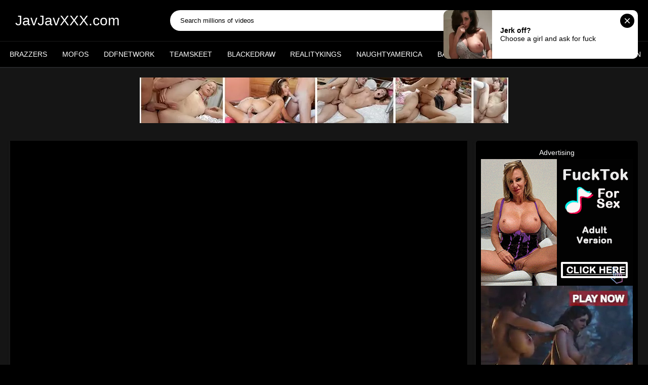

--- FILE ---
content_type: text/html; charset=UTF-8
request_url: https://javjavxxx.com/watch/caribbeancom-042610-357/
body_size: 17535
content:
<!DOCTYPE html>
<html lang="en">
<head>
<title></title>
<meta http-equiv="Content-Type" content="text/html; charset=utf-8" />
<meta name="viewport" content="width=device-width, initial-scale=1">
<link href="https://javjavxxx.com/temp/35/css/style.css" rel="stylesheet">
<link href="https://javjavxxx.com/temp/35/css/all.css?ver=1" rel="stylesheet">
<link href="https://javjavxxx.com/temp/35/css/custom.css?ver=1" rel="stylesheet">
<link href="https://javjavxxx.com/temp/35/css/ads.css?ver=1" rel="stylesheet">
<link href="https://cdnjs.cloudflare.com/ajax/libs/font-awesome/4.7.0/css/font-awesome.css" rel="stylesheet" type="text/css" />
<script type="text/javascript" src="https://javjavxxx.com/cdn/jquery-1.10.2.js"></script>
<script type="text/javascript" src="https://javjavxxx.com/cdn/jquery-migrate-1.2.1.min.js"></script>
<link rel="shortcut icon" href="https://i.imgur.com/4EyjbCX.jpg">
<meta property="og:site_name" content="JavJavXXX.com" />
<meta name="twitter:domain" content="JavJavXXX.com" />

<meta property="og:description" content=" Full HD" />
<meta name="description" content=" Full HD" />
<meta property="og:title" content="">
<meta property="og:url" content="https://javjavxxx.com/watch/caribbeancom-042610-357/" />
<meta property="og:video" content="https://javjavxxx.com/watch/caribbeancom-042610-357/.mp4" />
<meta property="og:video:secure_url" content="https://javjavxxx.com/watch/caribbeancom-042610-357/.mp4" />
<meta property="og:type" content="video.movie">
<meta property="og:video:type" content="text/html"/>
<meta property="og:video:width" content="1280">
<meta property="og:video:height" content="720">
<meta name="clckd" content="4cf13aa6b2696284dabdefcb275cfdfe" />
<meta name="referrer" content="no-referrer-when-downgrade" /></head>
<body>
<svg aria-hidden="true" style="position: absolute; width: 0; height: 0; overflow: hidden;" version="1.1" xmlns="http://www.w3.org/2000/svg" xmlns:xlink="http://www.w3.org/1999/xlink">
<symbol id="icon-close" viewBox="0 0 32 32">
<path d="M18.479 15.995l13.013-13.018c0.676-0.676 0.676-1.779 0-2.49-0.674-0.711-1.777-0.676-2.489 0l-13.013 13.018-13.014-13.018c-0.676-0.676-1.778-0.676-2.49 0-0.71 0.675-0.675 1.778 0 2.49l13.014 13.018-13.013 13.018c-0.676 0.676-0.676 1.778 0 2.49 0.355 0.356 0.782 0.498 1.244 0.498s0.89-0.177 1.245-0.498l13.013-13.018 13.014 13.018c0.355 0.356 0.783 0.498 1.245 0.498s0.89-0.177 1.245-0.498c0.675-0.675 0.675-1.778 0-2.49z"></path>
</symbol>
<symbol id="icon-search" viewBox="0 0 32 32">
<path d="M0 13.525c0-7.468 6.060-13.525 13.536-13.525 7.475 0 13.536 6.057 13.536 13.525 0 0.002 0 0.003 0 0.005 0 2.935-0.941 5.65-2.537 7.86l0.027-0.040 6.774 6.794c0.408 0.409 0.661 0.973 0.661 1.597 0 1.248-1.011 2.259-2.259 2.259-0.624 0-1.189-0.253-1.598-0.662v0l-6.773-6.794c-2.171 1.567-4.886 2.507-7.821 2.507-0.004 0-0.007 0-0.011 0h0.001c-7.475 0-13.536-6.054-13.536-13.525zM4.512 13.525c0 4.974 4.048 9.020 9.024 9.020 0.001 0 0.002 0 0.003 0 1.956 0 3.766-0.627 5.239-1.691l-0.026 0.018 1.247-0.887 0.887-1.246c1.046-1.446 1.674-3.255 1.674-5.21 0-0.001 0-0.002 0-0.003v0c0-4.973-4.049-9.018-9.024-9.018-4.976 0-9.024 4.045-9.024 9.018zM7.292 14.543c-0.001 0-0.001 0-0.002 0-0.402 0-0.728-0.326-0.729-0.727v-0c0-3.974 3.254-7.206 7.254-7.206 0.403 0 0.731 0.324 0.731 0.725s-0.327 0.725-0.731 0.725c-3.194 0-5.792 2.583-5.792 5.756-0.001 0.402-0.327 0.727-0.729 0.727-0.001 0-0.002 0-0.003 0h0z"></path>
</symbol>
<symbol id="icon-burger" viewBox="0 0 32 32">
<path d="M1.621 27.766h28.757c0.896 0 1.621 0.726 1.621 1.621v0.991c0 0.896-0.725 1.621-1.621 1.621h-28.757c-0.896 0-1.621-0.725-1.621-1.621v-0.99c0-0.896 0.725-1.621 1.621-1.621zM1.621 13.867h28.757c0.896 0 1.621 0.725 1.621 1.621v1.024c0 0.896-0.725 1.621-1.621 1.621h-28.757c-0.896 0-1.621-0.725-1.621-1.621v-1.024c0-0.896 0.725-1.621 1.621-1.621zM1.636 0h28.727c0.903 0 1.636 0.733 1.636 1.636v0.994c0 0.903-0.733 1.636-1.636 1.636h-28.727c-0.904 0-1.636-0.733-1.636-1.636v0-0.994c0-0.903 0.733-1.636 1.636-1.636z"></path>
</symbol>
</svg>
<div class="container">
<div class="header_new">
<div class="header">
<div class="header-inner">
<div class="burger-btn js-open-menu">
<svg class="svg-icon">
<use xlink:href="#icon-burger"></use>
</svg>
<svg class="svg-icon">
<use xlink:href="#icon-close"></use>
</svg>
</div>
<div class="logo">
<a href="https://javjavxxx.com/">
JavJavXXX.com</a>
</div>

<div class="search">
<div class="form" id="search_form" action="https://hoes.tube/search/" method="get">
<span class="search-button" id="search-submit">
<span class="mobile_nav">
<svg class="svg-icon">
<use xlink:href="#icon-search"></use>
</svg>
</span>
</span>
<div class="search-text"><input placeholder="Search millions of videos" type="text" id="search-query" required /></div>
</div>
</div>
<div class="user_menu">
<ul class="user-links">
<li><a data-href="" >Log in</a></li>
<li><a data-href="" >Sign up</a></li>
</ul>
</div>
<div class="search-btn js-open-search">
<svg class="svg-icon">
<use xlink:href="#icon-search"></use>
</svg>
<svg class="svg-icon">
<use xlink:href="#icon-close"></use>
</svg>
</div>
</div>
</div>
<nav>
<div class="navigation">
<button class="button">
<span class="icon">
<span class="ico-bar"></span>
<span class="ico-bar"></span>
<span class="ico-bar"></span>
</span>
</button>
<ul class="primary">
<li>
<a href="/tag/brazzers" id="item2">
<span class="text">brazzers</span>
</a>
</li>
<li>
<a href="/tag/mofos" id="item2">
<span class="text">Mofos</span>
</a>
</li>
<li>
<a href="/tag/ddfnetwork" id="item2">
<span class="text">DdfNetwork</span>
</a>
</li>
<li>
<a href="/tag/teamskeet" id="item2">
<span class="text">Teamskeet</span>
</a>
</li>
<li>
<a href="/tag/blackedraw" id="item2">
<span class="text">BlackedRaw</span>
</a>
</li>
<li>
<a href="/tag/realitykings" id="item2">
<span class="text">RealityKings</span>
</a>
</li>
<li>
<a href="/tag/naughtyamerica" id="item2">
<span class="text">NaughtyAmerica</span>
</a>
</li>
<li>
<a href="/tag/bangbros" id="item2">
<span class="text">Bangbros</span>
</a>
</li>
<li>
<a href="/tag/private" id="item2">
<span class="text">Private</span>
</a>
</li>
<li>
<a href="/tag/evilangel" id="item2">
<span class="text">Evilangel</span>
</a>
</li>
<li>
<a href="/tag/julesjordan" id="item2">
<span class="text">Julesjordan</span>
</a>
</li>
</ul>
</div>
</nav>
<div class="mobile_nav main_nav">
<ul class="second-nav">
<li>
<a href="/tag/brazzers">
<span class="text">brazzers</span>
</a>
</li>
<li>
<a href="/tag/mofos">
<span class="text">Mofos</span>
</a>
</li>
<li>
<a href="/tag/ddfnetwork">
<span class="text">DdfNetwork</span>
</a>
</li>
<li>
<a href="/tag/teamskeet">
<span class="text">Teamskeet</span>
</a>
</li>
<li>
<a href="/tag/blackedraw">
<span class="text">BlackedRaw</span>
</a>
</li>
<li>
<a href="/tag/realitykings">
<span class="text">RealityKings</span>
</a>
</li>
<li>
<a href="/tag/naughtyamerica">
<span class="text">NaughtyAmerica</span>
</a>
</li>
<li>
<a href="/tag/bangbros">
<span class="text">Bangbros</span>
</a>
</li>
<li>
<a href="/tag/private">
<span class="text">Private</span>
</a>
</li>
<li>
<a href="/tag/evilangel">
<span class="text">Evilangel</span>
</a>
</li>
<li>
<a href="/tag/julesjordan">
<span class="text">Julesjordan</span>
</a>
</li>
</ul>

</div>
</div>
<div class="content">
<div class="main-content">
<div class="main-container">
<div style=" text-align:center">
<div class="happy-footer-mobile"><script async type="application/javascript" src="https://a.magsrv.com/ad-provider.js"></script> 
 <ins class="eas6a97888e10" data-zoneid="4681772"></ins> 
 <script>(AdProvider = window.AdProvider || []).push({"serve": {}});</script></div></div>

			<div class="happy-leadboard">
			<script async type="application/javascript" src="https://a.magsrv.com/ad-provider.js"></script> 
 <ins class="eas6a97888e2" data-zoneid="5142672"></ins> 
 <script>(AdProvider = window.AdProvider || []).push({"serve": {}});</script>            </div>		
	    
    
<div class="headline" style="text-align:center">
<h1></h1>
</div>
<div class="box">
<div class="content">
<style>
@media only screen and (max-width: 450px) {
	.sponsorbig{
		display:none;
	}
	.sponsorsmall{
		aspect-ratio: 3 / 1;
		width: 100%;
		height: 100%;
		margin-bottom: 10px;
		max-height: 150px;
	}
}
@media only screen and (min-width: 451px) {
	.sponsorsmall{
		display:none;
	}
	.sponsorbig{
    	display: block;
		margin-bottom: 10px;
		aspect-ratio: 728 / 90;
		width: 100%;
		height: 100%;
		max-height: 150px;
	}
}
.videomp4 {
  width: 100%    !important;
  height: auto   !important;
}
</style>
<div class="block-video">
<div class="table">
<div class="ads" style="text-align: center">Advertising<p></p></div>
      <div>
        <script async type="application/javascript" src="https://a.magsrv.com/ad-provider.js"></script> 
 <ins class="eas6a97888e2" data-zoneid="4681776"></ins> 
 <script>(AdProvider = window.AdProvider || []).push({"serve": {}});</script>      </div>
                  <div>
        <script async type="application/javascript" src="https://a.magsrv.com/ad-provider.js"></script> 
 <ins class="eas6a97888e2" data-zoneid="4681770"></ins> 
 <script>(AdProvider = window.AdProvider || []).push({"serve": {}});</script>      </div>
      </div>
<div class="video-holder">
<div name="player" class="player">
<div class="player-holder">
<div class="player-wrap">
<style>
.frameout { width:100%; 
	position: absolute;
    top: 0;
    left: 0;
    height: 100%;
}

</style>
<div>
</div>
<br/>
<div class="video" id="video">
                        <div id="loadmovies"></div>
                                                                                
    </div>


      
      
<script type="text/javascript">
$(document).ready(function(){
	$('#loadmovies').html('<div class="loading"><div class="cssload-container"><div class="cssload-whirlpool"></div></div><span>Loading...</span></div>');
    $.post("https://javjavxxx.com/hash-javjavxxx",  {"mix":"moviesiframe2",num:'YmlYVHNXL0VRYU1GMDVjeHJBbWdqa0ZDbjYzZDJuUE5HaFNYTW9Dak15RT0'}, function(result){
	$('#loadmovies').html(result);
});			 
});
</script></div>

</div>
</div>
<div class="video-info">
<div class="info-holder">

<div id="tab_video_info" class="tab-content" style="display: block;">
<div class="block-details">

<div class="info">
<div style="padding:10px 0"><span class="fonticon"> Duration:  0 min </span> &nbsp; &nbsp; 
 
<script type="text/javascript">
$(document).ready(function(){
	$("#downcreate").one('click',function(){
		var timeleftlink = 11;
var lintimer = setInterval(function(){
  if(timeleftlink <= 0){
    clearInterval(lintimer);
		$.post("https://javjavxxx.com/hash-javjavxxx",  {"mix":"downvideo",num:'WW1sWVZITlhMMFZSWVUxR01EVmplSEpCYldkcWEwWkRiall6WkRKdVVFNUhhRk5ZVFc5RGFrMTVSVDA',"op":"down","url":"NTA="}, function(result){																																																				
	$('.butdown').html(result);	});
  } else {
    document.getElementById("crenow").innerHTML = "(" + timeleftlink+")";
  }
  timeleftlink -= 1;
}, 1000);
	
  });
});
</script>
<span class="butdown"><b id="downcreate">Download this Video <i id="crenow"></i></b></span>
</div>

<div class="item">
Categories:
											<a href="/tag/group-sex" title="group sex"><i class="fa fa-tag"></i> group sex</a>
          											<a href="/tag/deepthroat" title="deepthroat"><i class="fa fa-tag"></i> deepthroat</a>
          											<a href="/tag/double-penetration" title="double penetration"><i class="fa fa-tag"></i> double penetration</a>
          											<a href="/tag/woodmancastingx" title="woodmancastingx"><i class="fa fa-tag"></i> woodmancastingx</a>
          											<a href="/tag/asian" title="asian"><i class="fa fa-tag"></i> asian</a>
          											<a href="/tag/fake-tits" title="fake tits"><i class="fa fa-tag"></i> fake tits</a>
          											<a href="/tag/homemade" title="homemade"><i class="fa fa-tag"></i> homemade</a>
          											<a href="/tag/passion" title="passion"><i class="fa fa-tag"></i> passion</a>
          											<a href="/tag/anal" title="anal"><i class="fa fa-tag"></i> anal</a>
          											<a href="/tag/creampie" title="creampie"><i class="fa fa-tag"></i> creampie</a>
          </div>

</div>
</div>
</div>




</div>
</div>
</div>
</div>
<div class="main-content">
<div class="main-container">
			<div class="happy-leadboard">
			<script async type="application/javascript" src="https://a.magsrv.com/ad-provider.js"></script> 
 <ins class="eas6a97888e10" data-zoneid="5142668"></ins> 
 <script>(AdProvider = window.AdProvider || []).push({"serve": {}});</script>            </div>		
            </div></div>
	 
<div class="related-videos" id="list_videos_related_videos">
<ul class="list-sort" id="list_videos_related_videos_filter_list">
<li><span>Related Videos</span></li>
</ul>
<div class="box">
<div class="list-videos">
<div class="margin-fix main__ct-items">

	<div class="item">
<a class="nlink" href="/watch/xv68QooAGb1Zeae8e7nv51d" title="POV Rough deepthroat face fucking. Hardcore throat fucking abuse. Amateur webcam.">
<div class="img">
<img class="thumb lazy-load" src="https://sun9-28.userapi.com/c849036/v849036811/12e0b5/fagqCfyc2hM.jpg" data-original="https://sun9-28.userapi.com/c849036/v849036811/12e0b5/fagqCfyc2hM.jpg" alt="POV Rough deepthroat face fucking. Hardcore throat fucking abuse. Amateur webcam." />
<span class="ico-fav-0 " title="Add to Favorites" data-fav-video-id="153239" data-fav-type="0"></span>
<span class="ico-fav-1 " title="Watch Later" data-fav-video-id="153239" data-fav-type="1"></span>
<span class="is-hd">720p</span> </div>
<span class="title">
POV Rough deepthroat face fucking. Hardcore throat fucking abuse. Amateur webcam.</span>
<div class="wrap">
<div class="duration">31:33</div>
<div class="rating positive">
88%
</div>
</div>
</a>
</div>

	<div class="item">
<a class="nlink" href="/watch/xZ6Z7ZZJdN17zOzmd4mvPaG" title="Sasha Grey - Bring ´Um Young 23 (anal ass deepthroat blowjob deep throat анал жопа)">
<div class="img">
<img class="thumb lazy-load" src="https://sun9-79.userapi.com/c858120/v858120885/16f650/ruIAN42ws8Q.jpg" data-original="https://sun9-79.userapi.com/c858120/v858120885/16f650/ruIAN42ws8Q.jpg" alt="Sasha Grey - Bring ´Um Young 23 (anal ass deepthroat blowjob deep throat анал жопа)" />
<span class="ico-fav-0 " title="Add to Favorites" data-fav-video-id="153239" data-fav-type="0"></span>
<span class="ico-fav-1 " title="Watch Later" data-fav-video-id="153239" data-fav-type="1"></span>
<span class="is-hd">720p</span> </div>
<span class="title">
Sasha Grey - Bring ´Um Young 23 (anal ass deepthroat blowjob deep throat анал жопа)</span>
<div class="wrap">
<div class="duration">25:07</div>
<div class="rating positive">
90%
</div>
</div>
</a>
</div>

	<div class="item">
<a class="nlink" href="/watch/xGa2rwyb7lapKaJJjrglBak" title="Порно HD молодые девушки красивые девушки 18+ порно HD deepthroat сестра милфа секс порно">
<div class="img">
<img class="thumb lazy-load" src="https://i.mycdn.me/getVideoPreview?id=2108449884860&idx=1&type=39&tkn=Wv1qJN__UAwCySXyQF-9ShHIY8M&fn=vid_x" data-original="https://i.mycdn.me/getVideoPreview?id=2108449884860&idx=1&type=39&tkn=Wv1qJN__UAwCySXyQF-9ShHIY8M&fn=vid_x" alt="Порно HD молодые девушки красивые девушки 18+ порно HD deepthroat сестра милфа секс порно" />
<span class="ico-fav-0 " title="Add to Favorites" data-fav-video-id="153239" data-fav-type="0"></span>
<span class="ico-fav-1 " title="Watch Later" data-fav-video-id="153239" data-fav-type="1"></span>
<span class="is-hd">1080p</span> </div>
<span class="title">
Порно HD молодые девушки красивые девушки 18+ порно HD deepthroat сестра милфа секс порно</span>
<div class="wrap">
<div class="duration">35:50</div>
<div class="rating positive">
91%
</div>
</div>
</a>
</div>

	<div class="item">
<a class="nlink" href="/watch/xL1rApG7d96Reae8e78qr1d" title="[GirlsDoPorn] E452 - 21 Years Old [Hardcore, All Sex, Teen, Blowjob, DeepThroat, Cumshot, Brunette, HD, New Porn, 2017]">
<div class="img">
<img class="thumb lazy-load" src="https://sun9-39.userapi.com/c841134/v841134827/589ac/uAs5JnLbigY.jpg" data-original="https://sun9-39.userapi.com/c841134/v841134827/589ac/uAs5JnLbigY.jpg" alt="[GirlsDoPorn] E452 - 21 Years Old [Hardcore, All Sex, Teen, Blowjob, DeepThroat, Cumshot, Brunette, HD, New Porn, 2017]" />
<span class="ico-fav-0 " title="Add to Favorites" data-fav-video-id="153239" data-fav-type="0"></span>
<span class="ico-fav-1 " title="Watch Later" data-fav-video-id="153239" data-fav-type="1"></span>
<span class="is-hd">720p</span> </div>
<span class="title">
[GirlsDoPorn] E452 - 21 Years Old [Hardcore, All Sex, Teen, Blowjob, DeepThroat, Cumshot, Brunette, HD, New Porn, 2017]</span>
<div class="wrap">
<div class="duration">46:29</div>
<div class="rating positive">
98%
</div>
</div>
</a>
</div>

	<div class="item">
<a class="nlink" href="/watch/xe6jyjyPyVOw26KWj7bMl6j" title="August Ames, Brooke Wylde - Tag Team Massage [1080p, Porn, Milf, Sex, Threesome, Lesbian, Deepthroat, Creampie] - Passion-HD">
<div class="img">
<img class="thumb lazy-load" src="https://sun9-82.userapi.com/c850628/v850628004/164f0c/72X0HLDl3No.jpg" data-original="https://sun9-82.userapi.com/c850628/v850628004/164f0c/72X0HLDl3No.jpg" alt="August Ames, Brooke Wylde - Tag Team Massage [1080p, Porn, Milf, Sex, Threesome, Lesbian, Deepthroat, Creampie] - Passion-HD" />
<span class="ico-fav-0 " title="Add to Favorites" data-fav-video-id="153239" data-fav-type="0"></span>
<span class="ico-fav-1 " title="Watch Later" data-fav-video-id="153239" data-fav-type="1"></span>
<span class="is-hd">1080p</span> </div>
<span class="title">
August Ames, Brooke Wylde - Tag Team Massage [1080p, Porn, Milf, Sex, Threesome, Lesbian, Deepthroat, Creampie] - Passion-HD</span>
<div class="wrap">
<div class="duration">21:30</div>
<div class="rating positive">
87%
</div>
</div>
</a>
</div>

	<div class="item">
<a class="nlink" href="/watch/xGJ1vgDGbraq3O79zZppd14" title="MILF Deepthroat Compilation">
<div class="img">
<img class="thumb lazy-load" src="https://sun6-22.userapi.com/c853628/v853628188/91a4a/s_7BhngN1z8.jpg" data-original="https://sun6-22.userapi.com/c853628/v853628188/91a4a/s_7BhngN1z8.jpg" alt="MILF Deepthroat Compilation" />
<span class="ico-fav-0 " title="Add to Favorites" data-fav-video-id="153239" data-fav-type="0"></span>
<span class="ico-fav-1 " title="Watch Later" data-fav-video-id="153239" data-fav-type="1"></span>
<span class="is-hd">720p</span> </div>
<span class="title">
MILF Deepthroat Compilation</span>
<div class="wrap">
<div class="duration">21:48</div>
<div class="rating positive">
90%
</div>
</div>
</a>
</div>

	<div class="item">
<a class="nlink" href="/watch/x2aKD9YdyQOj714P7zPV212" title="Anal at the store (public, supermarket, clothed, teen, petite, short, small, hard, hairy, core, roleplay, deep, deepthroat)">
<div class="img">
<img class="thumb lazy-load" src="https://sun9-78.userapi.com/-rZY394a1dIJbIcqU48N2dnrT1jH1HwsLnBqmw/LURU2UmuAoI.jpg" data-original="https://sun9-78.userapi.com/-rZY394a1dIJbIcqU48N2dnrT1jH1HwsLnBqmw/LURU2UmuAoI.jpg" alt="Anal at the store (public, supermarket, clothed, teen, petite, short, small, hard, hairy, core, roleplay, deep, deepthroat)" />
<span class="ico-fav-0 " title="Add to Favorites" data-fav-video-id="153239" data-fav-type="0"></span>
<span class="ico-fav-1 " title="Watch Later" data-fav-video-id="153239" data-fav-type="1"></span>
<span class="is-hd">1080p</span> </div>
<span class="title">
Anal at the store (public, supermarket, clothed, teen, petite, short, small, hard, hairy, core, roleplay, deep, deepthroat)</span>
<div class="wrap">
<div class="duration">29:30</div>
<div class="rating positive">
99%
</div>
</div>
</a>
</div>

	<div class="item">
<a class="nlink" href="/watch/x81R2byE5V1yq1Gpj3Mv9ag" title="Milkyway русская webcam ???? onlyfans cosplay слив porn порно минет анал deepthroat cumshot big tits ass amateur Webcam">
<div class="img">
<img class="thumb lazy-load" src="https://i.mycdn.me/getVideoPreview?id=3023404796417&idx=12&type=39&tkn=axvnIfnIuBcPx4CRsoLCRbk6IoM&fn=vid_x" data-original="https://i.mycdn.me/getVideoPreview?id=3023404796417&idx=12&type=39&tkn=axvnIfnIuBcPx4CRsoLCRbk6IoM&fn=vid_x" alt="Milkyway русская webcam ???? onlyfans cosplay слив porn порно минет анал deepthroat cumshot big tits ass amateur Webcam" />
<span class="ico-fav-0 " title="Add to Favorites" data-fav-video-id="153239" data-fav-type="0"></span>
<span class="ico-fav-1 " title="Watch Later" data-fav-video-id="153239" data-fav-type="1"></span>
<span class="is-hd">720p</span> </div>
<span class="title">
Milkyway русская webcam ???? onlyfans cosplay слив porn порно минет анал deepthroat cumshot big tits ass amateur Webcam</span>
<div class="wrap">
<div class="duration">19:58</div>
<div class="rating positive">
93%
</div>
</div>
</a>
</div>

	<div class="item">
<a class="nlink" href="/watch/x7O40Z94gVO2K6JJjrJ706k" title="FUCK ASS ANAL VAGINAL PORNO TITS DEEPTHROAT">
<div class="img">
<img class="thumb lazy-load" src="https://sun9-13.userapi.com/c858532/v858532829/1b28b7/5txj1tcbi3g.jpg" data-original="https://sun9-13.userapi.com/c858532/v858532829/1b28b7/5txj1tcbi3g.jpg" alt="FUCK ASS ANAL VAGINAL PORNO TITS DEEPTHROAT" />
<span class="ico-fav-0 " title="Add to Favorites" data-fav-video-id="153239" data-fav-type="0"></span>
<span class="ico-fav-1 " title="Watch Later" data-fav-video-id="153239" data-fav-type="1"></span>
<span class="is-hd">720p</span> </div>
<span class="title">
FUCK ASS ANAL VAGINAL PORNO TITS DEEPTHROAT</span>
<div class="wrap">
<div class="duration">40:05</div>
<div class="rating positive">
96%
</div>
</div>
</a>
</div>

	<div class="item">
<a class="nlink" href="/watch/x2aKD9YdyQOjwOwQYlQM41G" title="Elegant luxury slut waits for anal (hardcore, extreme, deepthroat, fake, body, lingerie, white, lace, gape, thin, slim, skinny)">
<div class="img">
<img class="thumb lazy-load" src="https://sun9-49.userapi.com/xmFyJeDu1IZ-KXJO0N4tpFnltzpmanvPkxB4bA/JmyOW2oKsQY.jpg" data-original="https://sun9-49.userapi.com/xmFyJeDu1IZ-KXJO0N4tpFnltzpmanvPkxB4bA/JmyOW2oKsQY.jpg" alt="Elegant luxury slut waits for anal (hardcore, extreme, deepthroat, fake, body, lingerie, white, lace, gape, thin, slim, skinny)" />
<span class="ico-fav-0 " title="Add to Favorites" data-fav-video-id="153239" data-fav-type="0"></span>
<span class="ico-fav-1 " title="Watch Later" data-fav-video-id="153239" data-fav-type="1"></span>
<span class="is-hd">1080p</span> </div>
<span class="title">
Elegant luxury slut waits for anal (hardcore, extreme, deepthroat, fake, body, lingerie, white, lace, gape, thin, slim, skinny)</span>
<div class="wrap">
<div class="duration">29:33</div>
<div class="rating positive">
95%
</div>
</div>
</a>
</div>

	<div class="item">
<a class="nlink" href="/watch/xv68QooAGb1ZLOVgLAmnz6D" title="Russian young wife - rough blowjob service and deepthroat.">
<div class="img">
<img class="thumb lazy-load" src="https://sun9-40.userapi.com/c855536/v855536043/5f00/Vt68aHGyn2A.jpg" data-original="https://sun9-40.userapi.com/c855536/v855536043/5f00/Vt68aHGyn2A.jpg" alt="Russian young wife - rough blowjob service and deepthroat." />
<span class="ico-fav-0 " title="Add to Favorites" data-fav-video-id="153239" data-fav-type="0"></span>
<span class="ico-fav-1 " title="Watch Later" data-fav-video-id="153239" data-fav-type="1"></span>
<span class="is-hd">720p</span> </div>
<span class="title">
Russian young wife - rough blowjob service and deepthroat.</span>
<div class="wrap">
<div class="duration">23:34</div>
<div class="rating positive">
90%
</div>
</div>
</a>
</div>

	<div class="item">
<a class="nlink" href="/watch/xG1Dm5pp0dawzOzmd4Q9zaG" title="Julio Gomez Destroys Angel Smalls - [Interracial, Big Dick, Blowjob, Deepthroat]">
<div class="img">
<img class="thumb lazy-load" src="https://sun9-17.userapi.com/c840320/v840320613/43e00/U0LQOPxeA2o.jpg" data-original="https://sun9-17.userapi.com/c840320/v840320613/43e00/U0LQOPxeA2o.jpg" alt="Julio Gomez Destroys Angel Smalls - [Interracial, Big Dick, Blowjob, Deepthroat]" />
<span class="ico-fav-0 " title="Add to Favorites" data-fav-video-id="153239" data-fav-type="0"></span>
<span class="ico-fav-1 " title="Watch Later" data-fav-video-id="153239" data-fav-type="1"></span>
<span class="is-hd">1080p</span> </div>
<span class="title">
Julio Gomez Destroys Angel Smalls - [Interracial, Big Dick, Blowjob, Deepthroat]</span>
<div class="wrap">
<div class="duration">29:50</div>
<div class="rating positive">
96%
</div>
</div>
</a>
</div>

	<div class="item">
<a class="nlink" href="/watch/xZaZ70jdRpO7K6JJjr3Aj6k" title="Heather Night Teen Deep Throat | TeenFidelity Creampie Petite Deepthroat">
<div class="img">
<img class="thumb lazy-load" src="https://i.mycdn.me/getVideoPreview?id=8803954985656&idx=5&type=39&tkn=REP2WhiyutfQu95dzys6iaokdko&fn=vid_x" data-original="https://i.mycdn.me/getVideoPreview?id=8803954985656&idx=5&type=39&tkn=REP2WhiyutfQu95dzys6iaokdko&fn=vid_x" alt="Heather Night Teen Deep Throat | TeenFidelity Creampie Petite Deepthroat" />
<span class="ico-fav-0 " title="Add to Favorites" data-fav-video-id="153239" data-fav-type="0"></span>
<span class="ico-fav-1 " title="Watch Later" data-fav-video-id="153239" data-fav-type="1"></span>
<span class="is-hd">1080p</span> </div>
<span class="title">
Heather Night Teen Deep Throat | TeenFidelity Creampie Petite Deepthroat</span>
<div class="wrap">
<div class="duration">42:19</div>
<div class="rating positive">
85%
</div>
</div>
</a>
</div>

	<div class="item">
<a class="nlink" href="/watch/xe6jyjyPyVOwD19pnB0P06B" title="Lucy Tyler, Adriana Chechik - Sunday Morning [1080p, Porn, Sex, Threesome, Lesbian, Blowjob, Deepthroat, Orgy] - Passion-HD">
<div class="img">
<img class="thumb lazy-load" src="https://sun9-75.userapi.com/c850132/v850132004/18a67b/tiufJ3N7o4A.jpg" data-original="https://sun9-75.userapi.com/c850132/v850132004/18a67b/tiufJ3N7o4A.jpg" alt="Lucy Tyler, Adriana Chechik - Sunday Morning [1080p, Porn, Sex, Threesome, Lesbian, Blowjob, Deepthroat, Orgy] - Passion-HD" />
<span class="ico-fav-0 " title="Add to Favorites" data-fav-video-id="153239" data-fav-type="0"></span>
<span class="ico-fav-1 " title="Watch Later" data-fav-video-id="153239" data-fav-type="1"></span>
<span class="is-hd">1080p</span> </div>
<span class="title">
Lucy Tyler, Adriana Chechik - Sunday Morning [1080p, Porn, Sex, Threesome, Lesbian, Blowjob, Deepthroat, Orgy] - Passion-HD</span>
<div class="wrap">
<div class="duration">29:35</div>
<div class="rating positive">
97%
</div>
</div>
</a>
</div>

	<div class="item">
<a class="nlink" href="/watch/xBy6BA7oowOmG6WzLyzRvON" title="Beautiful Horny Teen Chloe Couture [Pornstar, Hardcore, Anal, Deepthroat, Gonzo, Blowjob, Brunette]">
<div class="img">
<img class="thumb lazy-load" src="https://sun9-3.userapi.com/c621707/v621707514/784e8/45DNuNP8KWw.jpg" data-original="https://sun9-3.userapi.com/c621707/v621707514/784e8/45DNuNP8KWw.jpg" alt="Beautiful Horny Teen Chloe Couture [Pornstar, Hardcore, Anal, Deepthroat, Gonzo, Blowjob, Brunette]" />
<span class="ico-fav-0 " title="Add to Favorites" data-fav-video-id="153239" data-fav-type="0"></span>
<span class="ico-fav-1 " title="Watch Later" data-fav-video-id="153239" data-fav-type="1"></span>
<span class="is-hd">720p</span> </div>
<span class="title">
Beautiful Horny Teen Chloe Couture [Pornstar, Hardcore, Anal, Deepthroat, Gonzo, Blowjob, Brunette]</span>
<div class="wrap">
<div class="duration">42:04</div>
<div class="rating positive">
88%
</div>
</div>
</a>
</div>

	<div class="item">
<a class="nlink" href="/watch/x317PvqbrNa4zOzmd4Q9zaG" title="Kristina Rose in Black Date [Porn, All sex, Anal, BBC, Deepthroat, Cum, Collection, Blowjob]">
<div class="img">
<img class="thumb lazy-load" src="https://sun9-86.userapi.com/c834200/v834200194/86901/u5gk6YG-2uE.jpg" data-original="https://sun9-86.userapi.com/c834200/v834200194/86901/u5gk6YG-2uE.jpg" alt="Kristina Rose in Black Date [Porn, All sex, Anal, BBC, Deepthroat, Cum, Collection, Blowjob]" />
<span class="ico-fav-0 " title="Add to Favorites" data-fav-video-id="153239" data-fav-type="0"></span>
<span class="ico-fav-1 " title="Watch Later" data-fav-video-id="153239" data-fav-type="1"></span>
<span class="is-hd">720p</span> </div>
<span class="title">
Kristina Rose in Black Date [Porn, All sex, Anal, BBC, Deepthroat, Cum, Collection, Blowjob]</span>
<div class="wrap">
<div class="duration">32:44</div>
<div class="rating positive">
89%
</div>
</div>
</a>
</div>

	<div class="item">
<a class="nlink" href="/watch/xL1rApG7d96R2aKWj7WRqaj" title="[CzechCasting] Florana (7211) (Big Tits, Casting, Amateur, Deepthroat, Cumshot, Blowjob, Gonzo, Teen, HD, New Porn) 02.04.18">
<div class="img">
<img class="thumb lazy-load" src="https://sun6-22.userapi.com/c847221/v847221977/18785/e8iEAW2dKtI.jpg" data-original="https://sun6-22.userapi.com/c847221/v847221977/18785/e8iEAW2dKtI.jpg" alt="[CzechCasting] Florana (7211) (Big Tits, Casting, Amateur, Deepthroat, Cumshot, Blowjob, Gonzo, Teen, HD, New Porn) 02.04.18" />
<span class="ico-fav-0 " title="Add to Favorites" data-fav-video-id="153239" data-fav-type="0"></span>
<span class="ico-fav-1 " title="Watch Later" data-fav-video-id="153239" data-fav-type="1"></span>
<span class="is-hd">1080p</span> </div>
<span class="title">
[CzechCasting] Florana (7211) (Big Tits, Casting, Amateur, Deepthroat, Cumshot, Blowjob, Gonzo, Teen, HD, New Porn) 02.04.18</span>
<div class="wrap">
<div class="duration">18:16</div>
<div class="rating positive">
92%
</div>
</div>
</a>
</div>

	<div class="item">
<a class="nlink" href="/watch/xL1rA8rwgR6RlOkpeZbnZ6k" title="Kiss Al_lisse: Horny brunette deepthroat">
<div class="img">
<img class="thumb lazy-load" src="https://i.mycdn.me/getVideoPreview?id=1326218218047&idx=4&type=39&tkn=-eJ00K3fmFhkDryxbpQNH39RjwY&fn=vid_x" data-original="https://i.mycdn.me/getVideoPreview?id=1326218218047&idx=4&type=39&tkn=-eJ00K3fmFhkDryxbpQNH39RjwY&fn=vid_x" alt="Kiss Al_lisse: Horny brunette deepthroat" />
<span class="ico-fav-0 " title="Add to Favorites" data-fav-video-id="153239" data-fav-type="0"></span>
<span class="ico-fav-1 " title="Watch Later" data-fav-video-id="153239" data-fav-type="1"></span>
<span class="is-hd">1080p</span> </div>
<span class="title">
Kiss Al_lisse: Horny brunette deepthroat</span>
<div class="wrap">
<div class="duration">19:43</div>
<div class="rating positive">
87%
</div>
</div>
</a>
</div>

	<div class="item">
<a class="nlink" href="/watch/xD19KBGdzwOB81RwobwRQay" title="???? HENTAI хентай anime cosplay слив porn порно минет анал deepthroat cumshot big tits ass amateur">
<div class="img">
<img class="thumb lazy-load" src="https://i.mycdn.me/getVideoPreview?id=2721079888517&idx=1&type=39&tkn=7PIjZjtQ02r3rdbQm28yplP8mTk&fn=vid_x" data-original="https://i.mycdn.me/getVideoPreview?id=2721079888517&idx=1&type=39&tkn=7PIjZjtQ02r3rdbQm28yplP8mTk&fn=vid_x" alt="???? HENTAI хентай anime cosplay слив porn порно минет анал deepthroat cumshot big tits ass amateur" />
<span class="ico-fav-0 " title="Add to Favorites" data-fav-video-id="153239" data-fav-type="0"></span>
<span class="ico-fav-1 " title="Watch Later" data-fav-video-id="153239" data-fav-type="1"></span>
<span class="is-hd">720p</span> </div>
<span class="title">
???? HENTAI хентай anime cosplay слив porn порно минет анал deepthroat cumshot big tits ass amateur</span>
<div class="wrap">
<div class="duration">27:13</div>
<div class="rating positive">
88%
</div>
</div>
</a>
</div>

	<div class="item">
<a class="nlink" href="/watch/xgaQqEdzlGaJm1nGeMGkQaG" title="Училка Ждёт Член Студента Sweetie Fox - Horny Teacher Deepthroat Student Dick, Rough Fuck and Gets Cum on Glasses Анал Anal Gape">
<div class="img">
<img class="thumb lazy-load" src="https://sun9-80.userapi.com/impg/xLO-fkD_uGxNI29FI9iKiCBPV3pYEWlcPmf1tQ/VEzXC1EszP0.jpg?size=800x450&quality=95&keep_aspect_ratio=1&background=000000&sign=04cf6ffbd1639e0c781855e1887f0da4&c_uniq_tag=UecqZypXIWjqWJHx6exXh5Gc-VdXL_B3l0l82vZriCA&type=video_thumb" data-original="https://sun9-80.userapi.com/impg/xLO-fkD_uGxNI29FI9iKiCBPV3pYEWlcPmf1tQ/VEzXC1EszP0.jpg?size=800x450&quality=95&keep_aspect_ratio=1&background=000000&sign=04cf6ffbd1639e0c781855e1887f0da4&c_uniq_tag=UecqZypXIWjqWJHx6exXh5Gc-VdXL_B3l0l82vZriCA&type=video_thumb" alt="Училка Ждёт Член Студента Sweetie Fox - Horny Teacher Deepthroat Student Dick, Rough Fuck and Gets Cum on Glasses Анал Anal Gape" />
<span class="ico-fav-0 " title="Add to Favorites" data-fav-video-id="153239" data-fav-type="0"></span>
<span class="ico-fav-1 " title="Watch Later" data-fav-video-id="153239" data-fav-type="1"></span>
<span class="is-hd">1080p</span> </div>
<span class="title">
Училка Ждёт Член Студента Sweetie Fox - Horny Teacher Deepthroat Student Dick, Rough Fuck and Gets Cum on Glasses Анал Anal Gape</span>
<div class="wrap">
<div class="duration">19:34</div>
<div class="rating positive">
88%
</div>
</div>
</a>
</div>

	<div class="item">
<a class="nlink" href="/watch/xb26KD2dNK1jN1ERN2w4LaQ" title="Sara Luvv [HD 720, blowjob, deepthroat, new porn 2015] url720">
<div class="img">
<img class="thumb lazy-load" src="https://sun9-14.userapi.com/c630118/v630118957/c18/lAHVKrncZJ0.jpg" data-original="https://sun9-14.userapi.com/c630118/v630118957/c18/lAHVKrncZJ0.jpg" alt="Sara Luvv [HD 720, blowjob, deepthroat, new porn 2015] url720" />
<span class="ico-fav-0 " title="Add to Favorites" data-fav-video-id="153239" data-fav-type="0"></span>
<span class="ico-fav-1 " title="Watch Later" data-fav-video-id="153239" data-fav-type="1"></span>
<span class="is-hd">720p</span> </div>
<span class="title">
Sara Luvv [HD 720, blowjob, deepthroat, new porn 2015] url720</span>
<div class="wrap">
<div class="duration">20:15</div>
<div class="rating positive">
96%
</div>
</div>
</a>
</div>

	<div class="item">
<a class="nlink" href="/watch/xZ6Z7ZZJdN178aARjdRKAOg" title="Sasha Grey - Im A Big Girl Now 6 (anal ass deepthroat blowjob deep throat анал жопа)">
<div class="img">
<img class="thumb lazy-load" src="https://sun9-60.userapi.com/c854528/v854528885/1eac44/C7-ocRZoIJo.jpg" data-original="https://sun9-60.userapi.com/c854528/v854528885/1eac44/C7-ocRZoIJo.jpg" alt="Sasha Grey - Im A Big Girl Now 6 (anal ass deepthroat blowjob deep throat анал жопа)" />
<span class="ico-fav-0 " title="Add to Favorites" data-fav-video-id="153239" data-fav-type="0"></span>
<span class="ico-fav-1 " title="Watch Later" data-fav-video-id="153239" data-fav-type="1"></span>
<span class="is-hd">720p</span> </div>
<span class="title">
Sasha Grey - Im A Big Girl Now 6 (anal ass deepthroat blowjob deep throat анал жопа)</span>
<div class="wrap">
<div class="duration">29:11</div>
<div class="rating positive">
85%
</div>
</div>
</a>
</div>

	<div class="item">
<a class="nlink" href="/watch/xNOERE2mKb6QzOzmd4m0RaG" title="[DeepLush] Molly Little - Creampie Affair [2024, All Sex, Blowjob, Creampie, DeepThroat, Kissing, Petite, POV, Small Boobs]">
<div class="img">
<img class="thumb lazy-load" src="https://i.mycdn.me/getVideoPreview?id=8382436936366&idx=9&type=39&tkn=Ta5-KLulbLokFU_-r0jzJefmGqo&fn=vid_x" data-original="https://i.mycdn.me/getVideoPreview?id=8382436936366&idx=9&type=39&tkn=Ta5-KLulbLokFU_-r0jzJefmGqo&fn=vid_x" alt="[DeepLush] Molly Little - Creampie Affair [2024, All Sex, Blowjob, Creampie, DeepThroat, Kissing, Petite, POV, Small Boobs]" />
<span class="ico-fav-0 " title="Add to Favorites" data-fav-video-id="153239" data-fav-type="0"></span>
<span class="ico-fav-1 " title="Watch Later" data-fav-video-id="153239" data-fav-type="1"></span>
<span class="is-hd">720p</span> </div>
<span class="title">
[DeepLush] Molly Little - Creampie Affair [2024, All Sex, Blowjob, Creampie, DeepThroat, Kissing, Petite, POV, Small Boobs]</span>
<div class="wrap">
<div class="duration">37:54</div>
<div class="rating positive">
86%
</div>
</div>
</a>
</div>

	<div class="item">
<a class="nlink" href="/watch/xrn1394ByMOJGODMjWM5m6w" title="Lala Ivey [FullHD 1080p, Ebony, Big Ass, Blowjob, DeepThroat, Cumshot]">
<div class="img">
<img class="thumb lazy-load" src="https://sun9-52.userapi.com/c855136/v855136872/1a32cf/zT2yAAFo_34.jpg" data-original="https://sun9-52.userapi.com/c855136/v855136872/1a32cf/zT2yAAFo_34.jpg" alt="Lala Ivey [FullHD 1080p, Ebony, Big Ass, Blowjob, DeepThroat, Cumshot]" />
<span class="ico-fav-0 " title="Add to Favorites" data-fav-video-id="153239" data-fav-type="0"></span>
<span class="ico-fav-1 " title="Watch Later" data-fav-video-id="153239" data-fav-type="1"></span>
<span class="is-hd">1080p</span> </div>
<span class="title">
Lala Ivey [FullHD 1080p, Ebony, Big Ass, Blowjob, DeepThroat, Cumshot]</span>
<div class="wrap">
<div class="duration">39:25</div>
<div class="rating positive">
92%
</div>
</div>
</a>
</div>

	<div class="item">
<a class="nlink" href="/watch/xY7O4vGJep12E6dzMVdL2aK" title="Jaelyn Fox [Milf Teen Big Ass Big Tits Handjob Blowjob Deepthroat CumShot Porno HD Hardcore]">
<div class="img">
<img class="thumb lazy-load" src="https://i.mycdn.me/getVideoPreview?id=685680560894&idx=9&type=39&tkn=-4SYrrbdpyFtJ-9rYupLu5U9EX0&fn=vid_x" data-original="https://i.mycdn.me/getVideoPreview?id=685680560894&idx=9&type=39&tkn=-4SYrrbdpyFtJ-9rYupLu5U9EX0&fn=vid_x" alt="Jaelyn Fox [Milf Teen Big Ass Big Tits Handjob Blowjob Deepthroat CumShot Porno HD Hardcore]" />
<span class="ico-fav-0 " title="Add to Favorites" data-fav-video-id="153239" data-fav-type="0"></span>
<span class="ico-fav-1 " title="Watch Later" data-fav-video-id="153239" data-fav-type="1"></span>
<span class="is-hd">720p</span> </div>
<span class="title">
Jaelyn Fox [Milf Teen Big Ass Big Tits Handjob Blowjob Deepthroat CumShot Porno HD Hardcore]</span>
<div class="wrap">
<div class="duration">20:35</div>
<div class="rating positive">
90%
</div>
</div>
</a>
</div>

	<div class="item">
<a class="nlink" href="/watch/x81R2byE5V1ye6jmenBEeOw" title="annabella_germany_ ???? onlyfans cosplay слив porn порно минет анал deepthroat cumshot big tits ass amateur Webcam">
<div class="img">
<img class="thumb lazy-load" src="https://i.mycdn.me/getVideoPreview?id=3269194680920&idx=4&type=39&tkn=Zup-IRRIFCCqDJCuciDU-_5BAGM&fn=vid_x" data-original="https://i.mycdn.me/getVideoPreview?id=3269194680920&idx=4&type=39&tkn=Zup-IRRIFCCqDJCuciDU-_5BAGM&fn=vid_x" alt="annabella_germany_ ???? onlyfans cosplay слив porn порно минет анал deepthroat cumshot big tits ass amateur Webcam" />
<span class="ico-fav-0 " title="Add to Favorites" data-fav-video-id="153239" data-fav-type="0"></span>
<span class="ico-fav-1 " title="Watch Later" data-fav-video-id="153239" data-fav-type="1"></span>
<span class="is-hd">720p</span> </div>
<span class="title">
annabella_germany_ ???? onlyfans cosplay слив porn порно минет анал deepthroat cumshot big tits ass amateur Webcam</span>
<div class="wrap">
<div class="duration">25:06</div>
<div class="rating positive">
94%
</div>
</div>
</a>
</div>

	<div class="item">
<a class="nlink" href="/watch/x91mJ00KBGapLaq4ey4vr1A" title="[Anal Facial Babes Tits Cumshot Ass Gaping Deepthroat Sex Pussy Milf Penetration Suck Mature Whore Slut Blowjob Fucking Wife]">
<div class="img">
<img class="thumb lazy-load" src="https://i.mycdn.me/getVideoPreview?id=2238038411848&idx=10&type=39&tkn=I0swnQR06EVbDScTlAKJVsEp-X4&fn=vid_x" data-original="https://i.mycdn.me/getVideoPreview?id=2238038411848&idx=10&type=39&tkn=I0swnQR06EVbDScTlAKJVsEp-X4&fn=vid_x" alt="[Anal Facial Babes Tits Cumshot Ass Gaping Deepthroat Sex Pussy Milf Penetration Suck Mature Whore Slut Blowjob Fucking Wife]" />
<span class="ico-fav-0 " title="Add to Favorites" data-fav-video-id="153239" data-fav-type="0"></span>
<span class="ico-fav-1 " title="Watch Later" data-fav-video-id="153239" data-fav-type="1"></span>
<span class="is-hd">720p</span> </div>
<span class="title">
[Anal Facial Babes Tits Cumshot Ass Gaping Deepthroat Sex Pussy Milf Penetration Suck Mature Whore Slut Blowjob Fucking Wife]</span>
<div class="wrap">
<div class="duration">18:50</div>
<div class="rating positive">
90%
</div>
</div>
</a>
</div>

	<div class="item">
<a class="nlink" href="/watch/x7O40Z94gVO2E6dwerwnDOK" title="CREAMPIE HARDFUCK ASS ANAL VAGINAL PORNO TITS DEEPTHROAT GANGBANG">
<div class="img">
<img class="thumb lazy-load" src="https://sun9-75.userapi.com/c857036/v857036572/150658/m8cdP_ZcVNw.jpg" data-original="https://sun9-75.userapi.com/c857036/v857036572/150658/m8cdP_ZcVNw.jpg" alt="CREAMPIE HARDFUCK ASS ANAL VAGINAL PORNO TITS DEEPTHROAT GANGBANG" />
<span class="ico-fav-0 " title="Add to Favorites" data-fav-video-id="153239" data-fav-type="0"></span>
<span class="ico-fav-1 " title="Watch Later" data-fav-video-id="153239" data-fav-type="1"></span>
<span class="is-hd">720p</span> </div>
<span class="title">
CREAMPIE HARDFUCK ASS ANAL VAGINAL PORNO TITS DEEPTHROAT GANGBANG</span>
<div class="wrap">
<div class="duration">19:04</div>
<div class="rating positive">
88%
</div>
</div>
</a>
</div>

	<div class="item">
<a class="nlink" href="/watch/xBy6BA7oowOmD1bpevpNBOV" title="Moka Mora [Hardcore, Anal, Deepthroat, Gonzo, Toys, Blowjob, Brazzers]">
<div class="img">
<img class="thumb lazy-load" src="https://sun9-63.userapi.com/yeDjp9Xxf-CFB-CDXO2gWh4HTPb5fJxoRsJjpA/BCpRmUqCuNc.jpg" data-original="https://sun9-63.userapi.com/yeDjp9Xxf-CFB-CDXO2gWh4HTPb5fJxoRsJjpA/BCpRmUqCuNc.jpg" alt="Moka Mora [Hardcore, Anal, Deepthroat, Gonzo, Toys, Blowjob, Brazzers]" />
<span class="ico-fav-0 " title="Add to Favorites" data-fav-video-id="153239" data-fav-type="0"></span>
<span class="ico-fav-1 " title="Watch Later" data-fav-video-id="153239" data-fav-type="1"></span>
<span class="is-hd">720p</span> </div>
<span class="title">
Moka Mora [Hardcore, Anal, Deepthroat, Gonzo, Toys, Blowjob, Brazzers]</span>
<div class="wrap">
<div class="duration">35:23</div>
<div class="rating positive">
96%
</div>
</div>
</a>
</div>

	<div class="item">
<a class="nlink" href="/watch/x2aKD9YdyQOjGaWzLyzq71N" title="Mom loves anal sex (anal, hardcore, rough, lingerie, stockings, mom, son, chubby, big, cock, tits, lace, deepthroat, tattoo)">
<div class="img">
<img class="thumb lazy-load" src="https://sun6-23.userapi.com/FqCcmHX4_FubjChhaqel35RVTIlUjvtR2fPM4Q/_LU-ztGp528.jpg" data-original="https://sun6-23.userapi.com/FqCcmHX4_FubjChhaqel35RVTIlUjvtR2fPM4Q/_LU-ztGp528.jpg" alt="Mom loves anal sex (anal, hardcore, rough, lingerie, stockings, mom, son, chubby, big, cock, tits, lace, deepthroat, tattoo)" />
<span class="ico-fav-0 " title="Add to Favorites" data-fav-video-id="153239" data-fav-type="0"></span>
<span class="ico-fav-1 " title="Watch Later" data-fav-video-id="153239" data-fav-type="1"></span>
<span class="is-hd">1080p</span> </div>
<span class="title">
Mom loves anal sex (anal, hardcore, rough, lingerie, stockings, mom, son, chubby, big, cock, tits, lace, deepthroat, tattoo)</span>
<div class="wrap">
<div class="duration">31:36</div>
<div class="rating positive">
96%
</div>
</div>
</a>
</div>

	<div class="item">
<a class="nlink" href="/watch/xD6oZywPoEOrzOzmd4Q9zaG" title="Samantha Rone Anal Time [Porno,Sex,Анальное Порно,Анал,Deepthroat, Секс, Rimjob,Rimming, Новое Порево в HD 720p]">
<div class="img">
<img class="thumb lazy-load" src="https://sun9-2.userapi.com/c840425/v840425452/45665/5g9GzX9Mjq0.jpg" data-original="https://sun9-2.userapi.com/c840425/v840425452/45665/5g9GzX9Mjq0.jpg" alt="Samantha Rone Anal Time [Porno,Sex,Анальное Порно,Анал,Deepthroat, Секс, Rimjob,Rimming, Новое Порево в HD 720p]" />
<span class="ico-fav-0 " title="Add to Favorites" data-fav-video-id="153239" data-fav-type="0"></span>
<span class="ico-fav-1 " title="Watch Later" data-fav-video-id="153239" data-fav-type="1"></span>
<span class="is-hd">720p</span> </div>
<span class="title">
Samantha Rone Anal Time [Porno,Sex,Анальное Порно,Анал,Deepthroat, Секс, Rimjob,Rimming, Новое Порево в HD 720p]</span>
<div class="wrap">
<div class="duration">55:08</div>
<div class="rating positive">
97%
</div>
</div>
</a>
</div>

	<div class="item">
<a class="nlink" href="/watch/xPl1k35Adj1kLOrALlML9aR" title="Felony Deepthroat, Blowjob, BJ, Shaved Pussy, White, Caucasian, Natural Tits, Facial, Teen, POV">
<div class="img">
<img class="thumb lazy-load" src="https://sun9-82.userapi.com/c627422/v627422254/211a2/8-4AVXYdO_k.jpg" data-original="https://sun9-82.userapi.com/c627422/v627422254/211a2/8-4AVXYdO_k.jpg" alt="Felony Deepthroat, Blowjob, BJ, Shaved Pussy, White, Caucasian, Natural Tits, Facial, Teen, POV" />
<span class="ico-fav-0 " title="Add to Favorites" data-fav-video-id="153239" data-fav-type="0"></span>
<span class="ico-fav-1 " title="Watch Later" data-fav-video-id="153239" data-fav-type="1"></span>
<span class="is-hd">720p</span> </div>
<span class="title">
Felony Deepthroat, Blowjob, BJ, Shaved Pussy, White, Caucasian, Natural Tits, Facial, Teen, POV</span>
<div class="wrap">
<div class="duration">22:07</div>
<div class="rating positive">
91%
</div>
</div>
</a>
</div>

	<div class="item">
<a class="nlink" href="/watch/xK6JeRNqe2OkE1poeAQbZ6l" title="Horny Teen Latina Rough Fuck In Sexy Lingerie - POV Sex Deepthroat and Rimm">
<div class="img">
<img class="thumb lazy-load" src="https://i.mycdn.me/getVideoPreview?id=4880611216090&idx=2&type=39&tkn=pYN8-RYczZjNDWQPq5HKFN5w2FA&fn=vid_x" data-original="https://i.mycdn.me/getVideoPreview?id=4880611216090&idx=2&type=39&tkn=pYN8-RYczZjNDWQPq5HKFN5w2FA&fn=vid_x" alt="Horny Teen Latina Rough Fuck In Sexy Lingerie - POV Sex Deepthroat and Rimm" />
<span class="ico-fav-0 " title="Add to Favorites" data-fav-video-id="153239" data-fav-type="0"></span>
<span class="ico-fav-1 " title="Watch Later" data-fav-video-id="153239" data-fav-type="1"></span>
<span class="is-hd">1080p</span> </div>
<span class="title">
Horny Teen Latina Rough Fuck In Sexy Lingerie - POV Sex Deepthroat and Rimm</span>
<div class="wrap">
<div class="duration">20:47</div>
<div class="rating positive">
97%
</div>
</div>
</a>
</div>

	<div class="item">
<a class="nlink" href="/watch/xva8QmvVjVOZ9OmYeBVzGOp" title="[MomIsHorny] Cory Chase [Blowjob, Big Tits, Cum in Mouth, Swallow, DeepThroat, MILF, Big Dick, Blonde, HD, New Porn] 18.11.17">
<div class="img">
<img class="thumb lazy-load" src="https://sun9-45.userapi.com/c840121/v840121064/5286a/y-kDsNWq_gg.jpg" data-original="https://sun9-45.userapi.com/c840121/v840121064/5286a/y-kDsNWq_gg.jpg" alt="[MomIsHorny] Cory Chase [Blowjob, Big Tits, Cum in Mouth, Swallow, DeepThroat, MILF, Big Dick, Blonde, HD, New Porn] 18.11.17" />
<span class="ico-fav-0 " title="Add to Favorites" data-fav-video-id="153239" data-fav-type="0"></span>
<span class="ico-fav-1 " title="Watch Later" data-fav-video-id="153239" data-fav-type="1"></span>
<span class="is-hd">1080p</span> </div>
<span class="title">
[MomIsHorny] Cory Chase [Blowjob, Big Tits, Cum in Mouth, Swallow, DeepThroat, MILF, Big Dick, Blonde, HD, New Porn] 18.11.17</span>
<div class="wrap">
<div class="duration">27:05</div>
<div class="rating positive">
92%
</div>
</div>
</a>
</div>

	<div class="item">
<a class="nlink" href="/watch/xJ1vL02BnVOq8aARjdZ05Og" title="Natasha Nice - Hands On [ грудастый, Sex, Milf, синица, big tits, Juicy Ass, Deepthroat, Glasses, curvy, Booty, Busty, Cum]">
<div class="img">
<img class="thumb lazy-load" src="https://sun9-80.userapi.com/IF34QVb4TvfeJrbmyMK1SZtU75vkJsH9iOdMew/g9WUf4fuUcw.jpg" data-original="https://sun9-80.userapi.com/IF34QVb4TvfeJrbmyMK1SZtU75vkJsH9iOdMew/g9WUf4fuUcw.jpg" alt="Natasha Nice - Hands On [ грудастый, Sex, Milf, синица, big tits, Juicy Ass, Deepthroat, Glasses, curvy, Booty, Busty, Cum]" />
<span class="ico-fav-0 " title="Add to Favorites" data-fav-video-id="153239" data-fav-type="0"></span>
<span class="ico-fav-1 " title="Watch Later" data-fav-video-id="153239" data-fav-type="1"></span>
<span class="is-hd">720p</span> </div>
<span class="title">
Natasha Nice - Hands On [ грудастый, Sex, Milf, синица, big tits, Juicy Ass, Deepthroat, Glasses, curvy, Booty, Busty, Cum]</span>
<div class="wrap">
<div class="duration">25:52</div>
<div class="rating positive">
91%
</div>
</div>
</a>
</div>

	<div class="item">
<a class="nlink" href="/watch/xW0OLn8zgQ1n0OLy3VRPd6n" title="Alexa Tomas - Spanish Babe Gives Glory Hole Cock Deepthroat Blowjob">
<div class="img">
<img class="thumb lazy-load" src="https://sun9-56.userapi.com/c627617/v627617527/7dad/YedS6_9nZjg.jpg" data-original="https://sun9-56.userapi.com/c627617/v627617527/7dad/YedS6_9nZjg.jpg" alt="Alexa Tomas - Spanish Babe Gives Glory Hole Cock Deepthroat Blowjob" />
<span class="ico-fav-0 " title="Add to Favorites" data-fav-video-id="153239" data-fav-type="0"></span>
<span class="ico-fav-1 " title="Watch Later" data-fav-video-id="153239" data-fav-type="1"></span>
<span class="is-hd">720p</span> </div>
<span class="title">
Alexa Tomas - Spanish Babe Gives Glory Hole Cock Deepthroat Blowjob</span>
<div class="wrap">
<div class="duration">19:11</div>
<div class="rating positive">
91%
</div>
</div>
</a>
</div>

	<div class="item">
<a class="nlink" href="/watch/xL1rApG7d96R8aARjdRYlOg" title="[ATKGirlfriends] Olivia Nova [Deepthroat, Blowjob, Teen, Brunette, Creampie, Gonzo, Handjob, Footjob, New Porn, HD] 22.12.17">
<div class="img">
<img class="thumb lazy-load" src="https://sun9-40.userapi.com/c841230/v841230768/4b5b6/V8AIXYqrX_k.jpg" data-original="https://sun9-40.userapi.com/c841230/v841230768/4b5b6/V8AIXYqrX_k.jpg" alt="[ATKGirlfriends] Olivia Nova [Deepthroat, Blowjob, Teen, Brunette, Creampie, Gonzo, Handjob, Footjob, New Porn, HD] 22.12.17" />
<span class="ico-fav-0 " title="Add to Favorites" data-fav-video-id="153239" data-fav-type="0"></span>
<span class="ico-fav-1 " title="Watch Later" data-fav-video-id="153239" data-fav-type="1"></span>
<span class="is-hd">1080p</span> </div>
<span class="title">
[ATKGirlfriends] Olivia Nova [Deepthroat, Blowjob, Teen, Brunette, Creampie, Gonzo, Handjob, Footjob, New Porn, HD] 22.12.17</span>
<div class="wrap">
<div class="duration">24:57</div>
<div class="rating positive">
91%
</div>
</div>
</a>
</div>

	<div class="item">
<a class="nlink" href="/watch/x5OynqVNwz6jeae8e7lgB1d" title="[EvilAngel] Nicole Doshi - NICOLE DOSHI Private Fuck Date POV (2023-06-18) [Asian, Hardcore, Big Tits, Deepthroat, Gonzo, POV]">
<div class="img">
<img class="thumb lazy-load" src="https://sun9-44.userapi.com/EPwwTx_mtkSFlXxcQmJjUWcmgpagygodU3LALw/87EYAE_cOCQ.jpg" data-original="https://sun9-44.userapi.com/EPwwTx_mtkSFlXxcQmJjUWcmgpagygodU3LALw/87EYAE_cOCQ.jpg" alt="[EvilAngel] Nicole Doshi - NICOLE DOSHI Private Fuck Date POV (2023-06-18) [Asian, Hardcore, Big Tits, Deepthroat, Gonzo, POV]" />
<span class="ico-fav-0 " title="Add to Favorites" data-fav-video-id="153239" data-fav-type="0"></span>
<span class="ico-fav-1 " title="Watch Later" data-fav-video-id="153239" data-fav-type="1"></span>
<span class="is-hd">1080p</span> </div>
<span class="title">
[EvilAngel] Nicole Doshi - NICOLE DOSHI Private Fuck Date POV (2023-06-18) [Asian, Hardcore, Big Tits, Deepthroat, Gonzo, POV]</span>
<div class="wrap">
<div class="duration">42:49</div>
<div class="rating positive">
97%
</div>
</div>
</a>
</div>

	<div class="item">
<a class="nlink" href="/watch/x7O40Z94gVO2eae8e78zb1d" title="CREAMPIE HARDFUCK ASS ANAL VAGINAL PORNO TITS DEEPTHROAT GANGBANG">
<div class="img">
<img class="thumb lazy-load" src="https://sun9-45.userapi.com/On2qfF51NT1eGEWz1tC3Tm_wXPh76LU6ZKoKkg/CWWbxj3vsp8.jpg" data-original="https://sun9-45.userapi.com/On2qfF51NT1eGEWz1tC3Tm_wXPh76LU6ZKoKkg/CWWbxj3vsp8.jpg" alt="CREAMPIE HARDFUCK ASS ANAL VAGINAL PORNO TITS DEEPTHROAT GANGBANG" />
<span class="ico-fav-0 " title="Add to Favorites" data-fav-video-id="153239" data-fav-type="0"></span>
<span class="ico-fav-1 " title="Watch Later" data-fav-video-id="153239" data-fav-type="1"></span>
<span class="is-hd">720p</span> </div>
<span class="title">
CREAMPIE HARDFUCK ASS ANAL VAGINAL PORNO TITS DEEPTHROAT GANGBANG</span>
<div class="wrap">
<div class="duration">39:16</div>
<div class="rating positive">
96%
</div>
</div>
</a>
</div>

	<div class="item">
<a class="nlink" href="/watch/714wd0qZg62Eadwer4DN1K" title="Sophie Dee [Pornstar,Hardcore,Anal,Deepthroat,Blowjob,Big tits,Big ass,Ass to mouth,Pussy to mouth,Cum swallow]">
<div class="img">
<img class="thumb lazy-load" src="https://i.mycdn.me/getVideoPreview?id=1349303208677&idx=1&type=39&tkn=htj0CUE8H_BRkwHo2Mse2aga-qs&fn=vid_x" data-original="https://i.mycdn.me/getVideoPreview?id=1349303208677&idx=1&type=39&tkn=htj0CUE8H_BRkwHo2Mse2aga-qs&fn=vid_x" alt="Sophie Dee [Pornstar,Hardcore,Anal,Deepthroat,Blowjob,Big tits,Big ass,Ass to mouth,Pussy to mouth,Cum swallow]" />
<span class="ico-fav-0 " title="Add to Favorites" data-fav-video-id="153239" data-fav-type="0"></span>
<span class="ico-fav-1 " title="Watch Later" data-fav-video-id="153239" data-fav-type="1"></span>
<span class="is-hd">720p</span> </div>
<span class="title">
Sophie Dee [Pornstar,Hardcore,Anal,Deepthroat,Blowjob,Big tits,Big ass,Ass to mouth,Pussy to mouth,Cum swallow]</span>
<div class="wrap">
<div class="duration">29:33</div>
<div class="rating positive">
89%
</div>
</div>
</a>
</div>

	<div class="item">
<a class="nlink" href="/watch/xeaYkPN7G76oyaBRjqRBqam" title="Сводный брат шантажирует сестру, делая с ней что захочет | Kleio Valentien incest инцест sister brother deepthroat Blackmail">
<div class="img">
<img class="thumb lazy-load" src="https://sun9-43.userapi.com/c850020/v850020174/35f99/MyhZz-8Gvmc.jpg" data-original="https://sun9-43.userapi.com/c850020/v850020174/35f99/MyhZz-8Gvmc.jpg" alt="Сводный брат шантажирует сестру, делая с ней что захочет | Kleio Valentien incest инцест sister brother deepthroat Blackmail" />
<span class="ico-fav-0 " title="Add to Favorites" data-fav-video-id="153239" data-fav-type="0"></span>
<span class="ico-fav-1 " title="Watch Later" data-fav-video-id="153239" data-fav-type="1"></span>
<span class="is-hd">1080p</span> </div>
<span class="title">
Сводный брат шантажирует сестру, делая с ней что захочет | Kleio Valentien incest инцест sister brother deepthroat Blackmail</span>
<div class="wrap">
<div class="duration">20:08</div>
<div class="rating positive">
85%
</div>
</div>
</a>
</div>

	<div class="item">
<a class="nlink" href="/watch/xZ6Z7mM5rd17DObpev2Rb1V" title="Autumn Falls [1080p, Porn, Teen. Sex. Latina, Big Tits, Blowjob, Deepthroat, Hard]">
<div class="img">
<img class="thumb lazy-load" src="https://sun9-26.userapi.com/c857536/v857536429/d60a6/PZFkOEP_EFU.jpg" data-original="https://sun9-26.userapi.com/c857536/v857536429/d60a6/PZFkOEP_EFU.jpg" alt="Autumn Falls [1080p, Porn, Teen. Sex. Latina, Big Tits, Blowjob, Deepthroat, Hard]" />
<span class="ico-fav-0 " title="Add to Favorites" data-fav-video-id="153239" data-fav-type="0"></span>
<span class="ico-fav-1 " title="Watch Later" data-fav-video-id="153239" data-fav-type="1"></span>
<span class="is-hd">1080p</span> </div>
<span class="title">
Autumn Falls [1080p, Porn, Teen. Sex. Latina, Big Tits, Blowjob, Deepthroat, Hard]</span>
<div class="wrap">
<div class="duration">29:00</div>
<div class="rating positive">
96%
</div>
</div>
</a>
</div>

	<div class="item">
<a class="nlink" href="/watch/x2aKD9YdyQOjLOrQJYQ3vaR" title="Good oily anal fuck (hardcore, extreme, rough, big, cock, ass, gape, deepthroat, gonzo, oil, squirt, cumshot)">
<div class="img">
<img class="thumb lazy-load" src="https://sun9-16.userapi.com/QhuaqMzRiJ3fj3rWcRIZUFRCiO64pVW6Yqk28Q/-lPmiZ-N_Us.jpg" data-original="https://sun9-16.userapi.com/QhuaqMzRiJ3fj3rWcRIZUFRCiO64pVW6Yqk28Q/-lPmiZ-N_Us.jpg" alt="Good oily anal fuck (hardcore, extreme, rough, big, cock, ass, gape, deepthroat, gonzo, oil, squirt, cumshot)" />
<span class="ico-fav-0 " title="Add to Favorites" data-fav-video-id="153239" data-fav-type="0"></span>
<span class="ico-fav-1 " title="Watch Later" data-fav-video-id="153239" data-fav-type="1"></span>
<span class="is-hd">1080p</span> </div>
<span class="title">
Good oily anal fuck (hardcore, extreme, rough, big, cock, ass, gape, deepthroat, gonzo, oil, squirt, cumshot)</span>
<div class="wrap">
<div class="duration">25:27</div>
<div class="rating positive">
99%
</div>
</div>
</a>
</div>

	<div class="item">
<a class="nlink" href="/watch/x2aKD9YdyQOjzaM2jw2k5OQ" title="Slutty teen doesnt get tired of anal (hardcore, deepthroat, petite, slim, thin, small, skinny, ass, tits, high socks, stockings)">
<div class="img">
<img class="thumb lazy-load" src="https://sun9-39.userapi.com/x-r3id2o0REvO6GqA0LsG9PXgq3Gkub_pCVPrA/Qyeb02a_OHw.jpg" data-original="https://sun9-39.userapi.com/x-r3id2o0REvO6GqA0LsG9PXgq3Gkub_pCVPrA/Qyeb02a_OHw.jpg" alt="Slutty teen doesnt get tired of anal (hardcore, deepthroat, petite, slim, thin, small, skinny, ass, tits, high socks, stockings)" />
<span class="ico-fav-0 " title="Add to Favorites" data-fav-video-id="153239" data-fav-type="0"></span>
<span class="ico-fav-1 " title="Watch Later" data-fav-video-id="153239" data-fav-type="1"></span>
<span class="is-hd">1080p</span> </div>
<span class="title">
Slutty teen doesnt get tired of anal (hardcore, deepthroat, petite, slim, thin, small, skinny, ass, tits, high socks, stockings)</span>
<div class="wrap">
<div class="duration">49:10</div>
<div class="rating positive">
95%
</div>
</div>
</a>
</div>

	<div class="item">
<a class="nlink" href="/watch/xjON5kM4rwav01LVjKVyQOn" title="Порно гонзо харли квин оргия очко Harley Quinn Hard Sex, Hardcore, Anal Sex, Blowjob, Deepthroat, All Sex, Bukkake, порно, анал">
<div class="img">
<img class="thumb lazy-load" src="https://sun9-52.userapi.com/wyBYFsZUuBlzkP7FeUqhGxoo2j7bp2-rQFDNtw/g3qPUC8RbKc.jpg" data-original="https://sun9-52.userapi.com/wyBYFsZUuBlzkP7FeUqhGxoo2j7bp2-rQFDNtw/g3qPUC8RbKc.jpg" alt="Порно гонзо харли квин оргия очко Harley Quinn Hard Sex, Hardcore, Anal Sex, Blowjob, Deepthroat, All Sex, Bukkake, порно, анал" />
<span class="ico-fav-0 " title="Add to Favorites" data-fav-video-id="153239" data-fav-type="0"></span>
<span class="ico-fav-1 " title="Watch Later" data-fav-video-id="153239" data-fav-type="1"></span>
<span class="is-hd">720p</span> </div>
<span class="title">
Порно гонзо харли квин оргия очко Harley Quinn Hard Sex, Hardcore, Anal Sex, Blowjob, Deepthroat, All Sex, Bukkake, порно, анал</span>
<div class="wrap">
<div class="duration">42:55</div>
<div class="rating positive">
91%
</div>
</div>
</a>
</div>

	<div class="item">
<a class="nlink" href="/watch/xW01LY3WjvanQ6lyDbyyb1o" title="впечатлило до глубины... solo cervix close up extreme porn deepthroat hard ХХХ аnal fisting with dildo blowjob deep анал hot [72">
<div class="img">
<img class="thumb lazy-load" src="https://sun9-32.userapi.com/c627625/v627625869/59eae/EIONUVn9YFk.jpg" data-original="https://sun9-32.userapi.com/c627625/v627625869/59eae/EIONUVn9YFk.jpg" alt="впечатлило до глубины... solo cervix close up extreme porn deepthroat hard ХХХ аnal fisting with dildo blowjob deep анал hot [72" />
<span class="ico-fav-0 " title="Add to Favorites" data-fav-video-id="153239" data-fav-type="0"></span>
<span class="ico-fav-1 " title="Watch Later" data-fav-video-id="153239" data-fav-type="1"></span>
<span class="is-hd">720p</span> </div>
<span class="title">
впечатлило до глубины... solo cervix close up extreme porn deepthroat hard ХХХ аnal fisting with dildo blowjob deep анал hot [72</span>
<div class="wrap">
<div class="duration">22:15</div>
<div class="rating positive">
97%
</div>
</div>
</a>
</div>

	<div class="item">
<a class="nlink" href="/watch/x5Oynm8l4y6jQalyDbygmOo" title="Deepthroat Oral Creampie Compilation девушкам кончают глубоко в рот">
<div class="img">
<img class="thumb lazy-load" src="https://sun9-17.userapi.com/c834101/v834101711/fa839/SC3XuEVxrJ4.jpg" data-original="https://sun9-17.userapi.com/c834101/v834101711/fa839/SC3XuEVxrJ4.jpg" alt="Deepthroat Oral Creampie Compilation девушкам кончают глубоко в рот" />
<span class="ico-fav-0 " title="Add to Favorites" data-fav-video-id="153239" data-fav-type="0"></span>
<span class="ico-fav-1 " title="Watch Later" data-fav-video-id="153239" data-fav-type="1"></span>
<span class="is-hd">720p</span> </div>
<span class="title">
Deepthroat Oral Creampie Compilation девушкам кончают глубоко в рот</span>
<div class="wrap">
<div class="duration">45:53</div>
<div class="rating positive">
95%
</div>
</div>
</a>
</div>

	<div class="item">
<a class="nlink" href="/watch/x2aKD9YdyQOj0OLVjKVPb1n" title="Asshole probed by Manuel (anal, hardcore, extreme, rough, lingerie, lace, tattoos, big, huge, dick, deepthroat, hairy)">
<div class="img">
<img class="thumb lazy-load" src="https://sun9-82.userapi.com/tNw_SbRHYRMvQzkssnO4bxLuPEYXXcAAz5g1wQ/keC05wZrF3E.jpg" data-original="https://sun9-82.userapi.com/tNw_SbRHYRMvQzkssnO4bxLuPEYXXcAAz5g1wQ/keC05wZrF3E.jpg" alt="Asshole probed by Manuel (anal, hardcore, extreme, rough, lingerie, lace, tattoos, big, huge, dick, deepthroat, hairy)" />
<span class="ico-fav-0 " title="Add to Favorites" data-fav-video-id="153239" data-fav-type="0"></span>
<span class="ico-fav-1 " title="Watch Later" data-fav-video-id="153239" data-fav-type="1"></span>
<span class="is-hd">1080p</span> </div>
<span class="title">
Asshole probed by Manuel (anal, hardcore, extreme, rough, lingerie, lace, tattoos, big, huge, dick, deepthroat, hairy)</span>
<div class="wrap">
<div class="duration">25:17</div>
<div class="rating positive">
85%
</div>
</div>
</a>
</div>

	<div class="item">
<a class="nlink" href="/watch/xA5OyAbpnrOje6jmenBABOw" title="Japanese bondage deepthroat 3">
<div class="img">
<img class="thumb lazy-load" src="https://sun9-85.userapi.com/c858236/v858236681/1232c5/t96zIpVYu4g.jpg" data-original="https://sun9-85.userapi.com/c858236/v858236681/1232c5/t96zIpVYu4g.jpg" alt="Japanese bondage deepthroat 3" />
<span class="ico-fav-0 " title="Add to Favorites" data-fav-video-id="153239" data-fav-type="0"></span>
<span class="ico-fav-1 " title="Watch Later" data-fav-video-id="153239" data-fav-type="1"></span>
<span class="is-hd">720p</span> </div>
<span class="title">
Japanese bondage deepthroat 3</span>
<div class="wrap">
<div class="duration">01:55:32</div>
<div class="rating positive">
99%
</div>
</div>
</a>
</div>

	<div class="item">
<a class="nlink" href="/watch/xEPO5RKRwZ6eQaloLrrQD1o" title="Porn Videos XXX Pics and Perfect Girls | P:\porn\Deepthroat Challenge\Riley Reid [Oral, Глубокая Глотка,Порно,HD]">
<div class="img">
<img class="thumb lazy-load" src="https://sun9-44.userapi.com/c631330/v631330518/1e698/iq_ubNmbrF4.jpg" data-original="https://sun9-44.userapi.com/c631330/v631330518/1e698/iq_ubNmbrF4.jpg" alt="Porn Videos XXX Pics and Perfect Girls | P:\porn\Deepthroat Challenge\Riley Reid [Oral, Глубокая Глотка,Порно,HD]" />
<span class="ico-fav-0 " title="Add to Favorites" data-fav-video-id="153239" data-fav-type="0"></span>
<span class="ico-fav-1 " title="Watch Later" data-fav-video-id="153239" data-fav-type="1"></span>
<span class="is-hd">720p</span> </div>
<span class="title">
Porn Videos XXX Pics and Perfect Girls | P:\porn\Deepthroat Challenge\Riley Reid [Oral, Глубокая Глотка,Порно,HD]</span>
<div class="wrap">
<div class="duration">17:37</div>
<div class="rating positive">
87%
</div>
</div>
</a>
</div>
</div>
</div>
</div>
<div class="load-more" id="list_videos_most_recent_videos_pagination">
<a href="javascript:;" id="refreshrandom">Load more...</a><input id="pagenext" type="hidden" value="1">
</div>
</div>
</div>

<script>
$("#refreshrandom").live("click",function(){
	var bla = $('#pagenext').val();
	$.post("https://javjavxxx.com/hash-javjavxxx",  {"mix":"video-next","value":"deepthroat","page":bla}, function(result){
	var pna = parseInt(bla)+1;
	$('#pagenext').val(pna);
	if(result=="none") { $('#refreshrandom').remove(); }
	$('.main__ct-items').append(result);
});			 
});
</script>

</div>

</div>
</div>
</div>
<div class="content">
<div class="box tags-cloud">
<a class="tlink" href="/tag/swallowed" style="font-weight: bold; font-size: 13px;">swallowed</a>
<a class="tlink" href="/tag/interracial" style="font-weight: bold; font-size: 13px;">interracial</a>
<a class="tlink" href="/tag/colombiana" style="font-weight: bold; font-size: 13px;">colombiana</a>
<a class="tlink" href="/tag/black" style="font-weight: bold; font-size: 13px;">black</a>
<a class="tlink" href="/tag/lena-the-plug" style="font-weight: bold; font-size: 13px;">lena the plug</a>
<a class="tlink" href="/tag/gabbie-carter" style="font-weight: bold; font-size: 13px;">gabbie carter</a>
<a class="tlink" href="/tag/incest" style="font-weight: bold; font-size: 13px;">incest</a>
<a class="tlink" href="/tag/skinny" style="font-weight: bold; font-size: 13px;">skinny</a>
<a class="tlink" href="/tag/huge-tits" style="font-weight: bold; font-size: 13px;">huge tits</a>
<a class="tlink" href="/tag/vintage" style="font-weight: bold; font-size: 13px;">vintage</a>
<a class="tlink" href="/tag/japanese-teacher" style="font-weight: bold; font-size: 13px;">japanese teacher</a>
<a class="tlink" href="/tag/bbw" style="font-weight: bold; font-size: 13px;">bbw</a>
<a class="tlink" href="/tag/sex" style="font-weight: bold; font-size: 13px;">sex</a>
<a class="tlink" href="/tag/gangbang" style="font-weight: bold; font-size: 13px;">gangbang</a>
<a class="tlink" href="/tag/japanese-bbc" style="font-weight: bold; font-size: 13px;">japanese bbc</a>
<a class="tlink" href="/tag/gay" style="font-weight: bold; font-size: 13px;">gay</a>
<a class="tlink" href="/tag/asian-bbc" style="font-weight: bold; font-size: 13px;">asian bbc</a>
<a class="tlink" href="/tag/feet" style="font-weight: bold; font-size: 13px;">feet</a>
<a class="tlink" href="/tag/anal-pov" style="font-weight: bold; font-size: 13px;">anal pov</a>
<a class="tlink" href="/tag/hairy-pussy" style="font-weight: bold; font-size: 13px;">hairy pussy</a>
<a class="tlink" href="/tag/valentina-nappi" style="font-weight: bold; font-size: 13px;">valentina nappi</a>
<a class="tlink" href="/tag/arab" style="font-weight: bold; font-size: 13px;">arab</a>
<a class="tlink" href="/tag/bbc" style="font-weight: bold; font-size: 13px;">bbc</a>
<a class="tlink" href="/tag/taxi" style="font-weight: bold; font-size: 13px;">taxi</a>
<a class="tlink" href="/tag/missionary" style="font-weight: bold; font-size: 13px;">missionary</a>
<a class="tlink" href="/tag/danny-d" style="font-weight: bold; font-size: 13px;">danny d</a>
<a class="tlink" href="/tag/emily-willis" style="font-weight: bold; font-size: 13px;">emily willis</a>
<a class="tlink" href="/tag/dap" style="font-weight: bold; font-size: 13px;">dap</a>
<a class="tlink" href="/tag/full-movie" style="font-weight: bold; font-size: 13px;">full movie</a>
<a class="tlink" href="/tag/pregnant" style="font-weight: bold; font-size: 13px;">pregnant</a>
<a class="tlink" href="/tag/situs-bokep-indonesia" style="font-weight: bold; font-size: 13px;">situs bokep indonesia</a>
<a class="tlink" href="/tag/japanese-old-man" style="font-weight: bold; font-size: 13px;">japanese old man</a>
<a class="tlink" href="/tag/bukkake" style="font-weight: bold; font-size: 13px;">bukkake</a>
<a class="tlink" href="/tag/stacy-cruz" style="font-weight: bold; font-size: 13px;">stacy cruz</a>
<a class="tlink" href="/tag/mommy" style="font-weight: bold; font-size: 13px;">mommy</a>
<a class="tlink" href="/tag/creampie-compilation" style="font-weight: bold; font-size: 13px;">creampie.compilation</a>
<a class="tlink" href="/tag/lena-paul" style="font-weight: bold; font-size: 13px;">lena paul</a>
<a class="tlink" href="/tag/czech-streets" style="font-weight: bold; font-size: 13px;">czech streets</a>
<a class="tlink" href="/tag/indian-bhabhi" style="font-weight: bold; font-size: 13px;">indian bhabhi</a>
<a class="tlink" href="/tag/family" style="font-weight: bold; font-size: 13px;">family</a>
</div>
</div>
</div>
<div class="footer-margin">
<div class="content">
<div class="noopenlink sponsor">
<div class="adswarning">Advertising</div>
<div class="box bottom-adv"><div class="ads-block">
<div style=" text-align:center"><div class="happy-footer-mobile"><script async type="application/javascript" src="https://a.magsrv.com/ad-provider.js"></script> 
 <ins class="eas6a97888e10" data-zoneid="5142666"></ins> 
 <script>(AdProvider = window.AdProvider || []).push({"serve": {}});</script></div>
<div class="happy-footer"><script async type="application/javascript" src="https://a.magsrv.com/ad-provider.js"></script> 
 <ins class="eas6a97888e2" data-zoneid="4681774"></ins> 
 <script>(AdProvider = window.AdProvider || []).push({"serve": {}});</script></div>


</div>
</div></div></div>
</div>
</div>
</div>

<div class="footer">
<div class="footer-wrap">
<p>Jav xxx, japan sex, japanese adult porn</p>
</div>

</div>
<script src="https://javjavxxx.com/temp/35/js/script.js?v=11"></script>
 <script>
searchfilter = '';
$(document).ready(function(){
	// search	
	
	$("#search-submit").click(function(){
 var intext = $("#search-query").val();
 var repintext = intext.replace(/\s/g, "-");
 var repintext = repintext.replace(/[^a-zA-Z0-9_-]/g, '');
 window.location.href = "/tag/"+searchfilter+filterah(repintext);
	});
	
	 $('#search-query').keypress(function (e) {
  var key = e.which;
  if(key == 13)  // the enter key code
   {
     $("#search-submit").trigger('click');
     return false;  
   	}
	});
	 
	
});

function filterah(sst){

var str = sst;
str= str.toLowerCase();
str= str.replace(/!|@|\$|%|\^|\*|\(|\)|\+|\=|\<|\>|\?|\/|,|\.|\:|\'|\"|\&|\#|\[|\]|~/g,"-");
str= str.replace(/-+-/g,"-");
str= str.replace(/^\-+|\-+$/g,"");
return str;
}

</script>
 <script type="application/javascript">
(function() {

    //version 1.0.0

    var adConfig = {
    "ads_host": "a.pemsrv.com",
    "syndication_host": "s.pemsrv.com",
    "idzone": 4682150,
    "popup_fallback": false,
    "popup_force": false,
    "chrome_enabled": true,
    "new_tab": false,
    "frequency_period": 5,
    "frequency_count": 1,
    "trigger_method": 3,
    "trigger_class": "",
    "trigger_delay": 0,
    "only_inline": false
};

if(!window.document.querySelectorAll){document.querySelectorAll=document.body.querySelectorAll=Object.querySelectorAll=function querySelectorAllPolyfill(r,c,i,j,a){var d=document,s=d.createStyleSheet();a=d.all;c=[];r=r.replace(/\[for\b/gi,"[htmlFor").split(",");for(i=r.length;i--;){s.addRule(r[i],"k:v");for(j=a.length;j--;){a[j].currentStyle.k&&c.push(a[j])}s.removeRule(0)}return c}}var popMagic={version:1,cookie_name:"",url:"",config:{},open_count:0,top:null,browser:null,venor_loaded:false,venor:false,configTpl:{ads_host:"",syndication_host:"",idzone:"",frequency_period:720,frequency_count:1,trigger_method:1,trigger_class:"",popup_force:false,popup_fallback:false,chrome_enabled:true,new_tab:false,cat:"",tags:"",el:"",sub:"",sub2:"",sub3:"",only_inline:false,trigger_delay:0,cookieconsent:true},init:function(config){if(typeof config.idzone==="undefined"||!config.idzone){return}if(typeof config["customTargeting"]==="undefined"){config["customTargeting"]=[]}window["customTargeting"]=config["customTargeting"]||null;var customTargeting=Object.keys(config["customTargeting"]).filter(function(c){return c.search("ex_")>=0});if(customTargeting.length){customTargeting.forEach(function(ct){return this.configTpl[ct]=null}.bind(this))}for(var key in this.configTpl){if(!Object.prototype.hasOwnProperty.call(this.configTpl,key)){continue}if(typeof config[key]!=="undefined"){this.config[key]=config[key]}else{this.config[key]=this.configTpl[key]}}if(typeof this.config.idzone==="undefined"||this.config.idzone===""){return}if(this.config.only_inline!==true){this.loadHosted()}this.addEventToElement(window,"load",this.preparePop)},getCountFromCookie:function(){if(!this.config.cookieconsent){return 0}var shownCookie=popMagic.getCookie(popMagic.cookie_name);var ctr=typeof shownCookie==="undefined"?0:parseInt(shownCookie);if(isNaN(ctr)){ctr=0}return ctr},getLastOpenedTimeFromCookie:function(){var shownCookie=popMagic.getCookie(popMagic.cookie_name);var delay=null;if(typeof shownCookie!=="undefined"){var value=shownCookie.split(";")[1];delay=value>0?parseInt(value):0}if(isNaN(delay)){delay=null}return delay},shouldShow:function(){if(popMagic.open_count>=popMagic.config.frequency_count){return false}var ctr=popMagic.getCountFromCookie();const last_opened_time=popMagic.getLastOpenedTimeFromCookie();const current_time=Math.floor(Date.now()/1e3);const maximumDelayTime=last_opened_time+popMagic.config.trigger_delay;if(last_opened_time&&maximumDelayTime>current_time){return false}popMagic.open_count=ctr;return!(ctr>=popMagic.config.frequency_count)},venorShouldShow:function(){return popMagic.venor_loaded&&popMagic.venor==="0"},setAsOpened:function(){var new_ctr=1;if(popMagic.open_count!==0){new_ctr=popMagic.open_count+1}else{new_ctr=popMagic.getCountFromCookie()+1}const last_opened_time=Math.floor(Date.now()/1e3);if(popMagic.config.cookieconsent){popMagic.setCookie(popMagic.cookie_name,`${new_ctr};${last_opened_time}`,popMagic.config.frequency_period)}},loadHosted:function(){var hostedScript=document.createElement("script");hostedScript.type="application/javascript";hostedScript.async=true;hostedScript.src="//"+this.config.ads_host+"/popunder1000.js";hostedScript.id="popmagicldr";for(var key in this.config){if(!Object.prototype.hasOwnProperty.call(this.config,key)){continue}if(key==="ads_host"||key==="syndication_host"){continue}hostedScript.setAttribute("data-exo-"+key,this.config[key])}var insertAnchor=document.getElementsByTagName("body").item(0);if(insertAnchor.firstChild){insertAnchor.insertBefore(hostedScript,insertAnchor.firstChild)}else{insertAnchor.appendChild(hostedScript)}},preparePop:function(){if(typeof exoJsPop101==="object"&&Object.prototype.hasOwnProperty.call(exoJsPop101,"add")){return}popMagic.top=self;if(popMagic.top!==self){try{if(top.document.location.toString()){popMagic.top=top}}catch(err){}}popMagic.cookie_name="zone-cap-"+popMagic.config.idzone;if(popMagic.shouldShow()){var xmlhttp=new XMLHttpRequest;xmlhttp.onreadystatechange=function(){if(xmlhttp.readyState==XMLHttpRequest.DONE){popMagic.venor_loaded=true;if(xmlhttp.status==200){popMagic.venor=xmlhttp.responseText}}};var protocol=document.location.protocol!=="https:"&&document.location.protocol!=="http:"?"https:":document.location.protocol;xmlhttp.open("GET",protocol+"//"+popMagic.config.syndication_host+"/venor.php",true);try{xmlhttp.send()}catch(error){popMagic.venor_loaded=true}}popMagic.buildUrl();popMagic.browser=popMagic.browserDetector.detectBrowser(navigator.userAgent);if(!popMagic.config.chrome_enabled&&(popMagic.browser.name==="chrome"||popMagic.browser.name==="crios")){return}var popMethod=popMagic.getPopMethod(popMagic.browser);popMagic.addEvent("click",popMethod)},getPopMethod:function(browserInfo){if(popMagic.config.popup_force){return popMagic.methods.popup}if(popMagic.config.popup_fallback&&browserInfo.name==="chrome"&&browserInfo.version>=68&&!browserInfo.isMobile){return popMagic.methods.popup}if(browserInfo.isMobile){return popMagic.methods.default}if(browserInfo.name==="chrome"){return popMagic.methods.chromeTab}return popMagic.methods.default},buildUrl:function(){var protocol=document.location.protocol!=="https:"&&document.location.protocol!=="http:"?"https:":document.location.protocol;var p=top===self?document.URL:document.referrer;var script_info={type:"inline",name:"popMagic",ver:this.version};var encodeScriptInfo=function(script_info){var result=script_info["type"]+"|"+script_info["name"]+"|"+script_info["ver"];return encodeURIComponent(btoa(result))};var customTargetingParams="";if(customTargeting&&Object.keys(customTargeting).length){var customTargetingKeys=typeof customTargeting==="object"?Object.keys(customTargeting):customTargeting;var value;customTargetingKeys.forEach(function(key){if(typeof customTargeting==="object"){value=customTargeting[key]}else if(Array.isArray(customTargeting)){value=scriptEl.getAttribute(key)}var keyWithoutExoPrefix=key.replace("data-exo-","");customTargetingParams+=`&${keyWithoutExoPrefix}=${value}`})}this.url=protocol+"//"+this.config.syndication_host+"/splash.php"+"?cat="+this.config.cat+"&idzone="+this.config.idzone+"&type=8"+"&p="+encodeURIComponent(p)+"&sub="+this.config.sub+(this.config.sub2!==""?"&sub2="+this.config.sub2:"")+(this.config.sub3!==""?"&sub3="+this.config.sub3:"")+"&block=1"+"&el="+this.config.el+"&tags="+this.config.tags+"&cookieconsent="+this.config.cookieconsent+"&scr_info="+encodeScriptInfo(script_info)+customTargetingParams},addEventToElement:function(obj,type,fn){if(obj.addEventListener){obj.addEventListener(type,fn,false)}else if(obj.attachEvent){obj["e"+type+fn]=fn;obj[type+fn]=function(){obj["e"+type+fn](window.event)};obj.attachEvent("on"+type,obj[type+fn])}else{obj["on"+type]=obj["e"+type+fn]}},addEvent:function(type,fn){var targetElements;if(popMagic.config.trigger_method=="3"){targetElements=document.querySelectorAll("a");for(i=0;i<targetElements.length;i++){popMagic.addEventToElement(targetElements[i],type,fn)}return}if(popMagic.config.trigger_method=="2"&&popMagic.config.trigger_method!=""){var trigger_classes;var trigger_classes_final=[];if(popMagic.config.trigger_class.indexOf(",")===-1){trigger_classes=popMagic.config.trigger_class.split(" ")}else{var trimmed_trigger_classes=popMagic.config.trigger_class.replace(/\s/g,"");trigger_classes=trimmed_trigger_classes.split(",")}for(var i=0;i<trigger_classes.length;i++){if(trigger_classes[i]!==""){trigger_classes_final.push("."+trigger_classes[i])}}targetElements=document.querySelectorAll(trigger_classes_final.join(", "));for(i=0;i<targetElements.length;i++){popMagic.addEventToElement(targetElements[i],type,fn)}return}popMagic.addEventToElement(document,type,fn)},setCookie:function(name,value,ttl_minutes){if(!this.config.cookieconsent){return false}ttl_minutes=parseInt(ttl_minutes,10);var now_date=new Date;now_date.setMinutes(now_date.getMinutes()+parseInt(ttl_minutes));var c_value=encodeURIComponent(value)+"; expires="+now_date.toUTCString()+"; path=/";document.cookie=name+"="+c_value},getCookie:function(name){if(!this.config.cookieconsent){return false}var i,x,y,cookiesArray=document.cookie.split(";");for(i=0;i<cookiesArray.length;i++){x=cookiesArray[i].substr(0,cookiesArray[i].indexOf("="));y=cookiesArray[i].substr(cookiesArray[i].indexOf("=")+1);x=x.replace(/^\s+|\s+$/g,"");if(x===name){return decodeURIComponent(y)}}},randStr:function(length,possibleChars){var text="";var possible=possibleChars||"ABCDEFGHIJKLMNOPQRSTUVWXYZabcdefghijklmnopqrstuvwxyz0123456789";for(var i=0;i<length;i++){text+=possible.charAt(Math.floor(Math.random()*possible.length))}return text},isValidUserEvent:function(event){if("isTrusted"in event&&event.isTrusted&&popMagic.browser.name!=="ie"&&popMagic.browser.name!=="safari"){return true}else{return event.screenX!=0&&event.screenY!=0}},isValidHref:function(href){if(typeof href==="undefined"||href==""){return false}var empty_ref=/\s?javascript\s?:/i;return!empty_ref.test(href)},findLinkToOpen:function(clickedElement){var target=clickedElement;var location=false;try{var breakCtr=0;while(breakCtr<20&&!target.getAttribute("href")&&target!==document&&target.nodeName.toLowerCase()!=="html"){target=target.parentNode;breakCtr++}var elementTargetAttr=target.getAttribute("target");if(!elementTargetAttr||elementTargetAttr.indexOf("_blank")===-1){location=target.getAttribute("href")}}catch(err){}if(!popMagic.isValidHref(location)){location=false}return location||window.location.href},getPuId:function(){return"ok_"+Math.floor(89999999*Math.random()+1e7)},browserDetector:{browserDefinitions:[["firefox",/Firefox\/([0-9.]+)(?:\s|$)/],["opera",/Opera\/([0-9.]+)(?:\s|$)/],["opera",/OPR\/([0-9.]+)(:?\s|$)$/],["edge",/Edg(?:e|)\/([0-9._]+)/],["ie",/Trident\/7\.0.*rv:([0-9.]+)\).*Gecko$/],["ie",/MSIE\s([0-9.]+);.*Trident\/[4-7].0/],["ie",/MSIE\s(7\.0)/],["safari",/Version\/([0-9._]+).*Safari/],["chrome",/(?!Chrom.*Edg(?:e|))Chrom(?:e|ium)\/([0-9.]+)(:?\s|$)/],["chrome",/(?!Chrom.*OPR)Chrom(?:e|ium)\/([0-9.]+)(:?\s|$)/],["bb10",/BB10;\sTouch.*Version\/([0-9.]+)/],["android",/Android\s([0-9.]+)/],["ios",/Version\/([0-9._]+).*Mobile.*Safari.*/],["yandexbrowser",/YaBrowser\/([0-9._]+)/],["crios",/CriOS\/([0-9.]+)(:?\s|$)/]],detectBrowser:function(userAgent){var isMobile=userAgent.match(/Android|BlackBerry|iPhone|iPad|iPod|Opera Mini|IEMobile|WebOS|Windows Phone/i);for(var i in this.browserDefinitions){var definition=this.browserDefinitions[i];if(definition[1].test(userAgent)){var match=definition[1].exec(userAgent);var version=match&&match[1].split(/[._]/).slice(0,3);var versionTails=Array.prototype.slice.call(version,1).join("")||"0";if(version&&version.length<3){Array.prototype.push.apply(version,version.length===1?[0,0]:[0])}return{name:definition[0],version:version.join("."),versionNumber:parseFloat(version[0]+"."+versionTails),isMobile:isMobile}}}return{name:"other",version:"1.0",versionNumber:1,isMobile:isMobile}}},methods:{default:function(triggeredEvent){if(!popMagic.shouldShow()||!popMagic.venorShouldShow()||!popMagic.isValidUserEvent(triggeredEvent))return true;var clickedElement=triggeredEvent.target||triggeredEvent.srcElement;var href=popMagic.findLinkToOpen(clickedElement);window.open(href,"_blank");popMagic.setAsOpened();popMagic.top.document.location=popMagic.url;if(typeof triggeredEvent.preventDefault!=="undefined"){triggeredEvent.preventDefault();triggeredEvent.stopPropagation()}return true},chromeTab:function(event){if(!popMagic.shouldShow()||!popMagic.venorShouldShow()||!popMagic.isValidUserEvent(event))return true;if(typeof event.preventDefault!=="undefined"){event.preventDefault();event.stopPropagation()}else{return true}var a=top.window.document.createElement("a");var target=event.target||event.srcElement;a.href=popMagic.findLinkToOpen(target);document.getElementsByTagName("body")[0].appendChild(a);var e=new MouseEvent("click",{bubbles:true,cancelable:true,view:window,screenX:0,screenY:0,clientX:0,clientY:0,ctrlKey:true,altKey:false,shiftKey:false,metaKey:true,button:0});e.preventDefault=undefined;a.dispatchEvent(e);a.parentNode.removeChild(a);window.open(popMagic.url,"_self");popMagic.setAsOpened()},popup:function(triggeredEvent){if(!popMagic.shouldShow()||!popMagic.venorShouldShow()||!popMagic.isValidUserEvent(triggeredEvent))return true;var winOptions="";if(popMagic.config.popup_fallback&&!popMagic.config.popup_force){var height=Math.max(Math.round(window.innerHeight*.8),300);var width=Math.max(Math.round(window.innerWidth*.7),300);var top=window.screenY+100;var left=window.screenX+100;winOptions="menubar=1,resizable=1,width="+width+",height="+height+",top="+top+",left="+left}var prePopUrl=document.location.href;var popWin=window.open(prePopUrl,popMagic.getPuId(),winOptions);setTimeout(function(){popWin.location.href=popMagic.url},200);popMagic.setAsOpened();if(typeof triggeredEvent.preventDefault!=="undefined"){triggeredEvent.preventDefault();triggeredEvent.stopPropagation()}}}};    popMagic.init(adConfig);
})();


</script>
<script>
$(document).ready(function () {
   $("body").on("contextmenu",function(e){
     return false;
   });
});
</script>

<script async src="https://www.googletagmanager.com/gtag/js?id=G-8MYRNN70LN"></script>
<script>
  window.dataLayer = window.dataLayer || [];
  function gtag(){dataLayer.push(arguments);}
  gtag('js', new Date());
  gtag('config', 'G-8MYRNN70LN');
</script>

<!-- Yandex.Metrika counter -->
<script type="text/javascript">
    (function(m,e,t,r,i,k,a){
        m[i]=m[i]||function(){(m[i].a=m[i].a||[]).push(arguments)};
        m[i].l=1*new Date();
        for (var j = 0; j < document.scripts.length; j++) {if (document.scripts[j].src === r) { return; }}
        k=e.createElement(t),a=e.getElementsByTagName(t)[0],k.async=1,k.src=r,a.parentNode.insertBefore(k,a)
    })(window, document,'script','https://mc.yandex.ru/metrika/tag.js?id=104605669', 'ym');

    ym(104605669, 'init', {ssr:true, webvisor:true, clickmap:true, ecommerce:"dataLayer", accurateTrackBounce:true, trackLinks:true});
</script>
<noscript><div><img src="https://mc.yandex.ru/watch/104605669" style="position:absolute; left:-9999px;" alt="" /></div></noscript>
<!-- /Yandex.Metrika counter -->
<script async src="https://www.googletagmanager.com/gtag/js?id=G-TZ318HN3P2"></script>
<script>
  window.dataLayer = window.dataLayer || [];
  function gtag(){dataLayer.push(arguments);}
  gtag('js', new Date());

  gtag('config', 'G-TZ318HN3P2');
</script>			<script async type="application/javascript" src="https://a.magsrv.com/ad-provider.js"></script> 
 <ins class="eas6a97888e42" data-zoneid="4683956"></ins> 
 <script>(AdProvider = window.AdProvider || []).push({"serve": {}});</script>	<script defer src="https://static.cloudflareinsights.com/beacon.min.js/vcd15cbe7772f49c399c6a5babf22c1241717689176015" integrity="sha512-ZpsOmlRQV6y907TI0dKBHq9Md29nnaEIPlkf84rnaERnq6zvWvPUqr2ft8M1aS28oN72PdrCzSjY4U6VaAw1EQ==" data-cf-beacon='{"version":"2024.11.0","token":"84e6978fd20a4c539e721b33279a9b4e","r":1,"server_timing":{"name":{"cfCacheStatus":true,"cfEdge":true,"cfExtPri":true,"cfL4":true,"cfOrigin":true,"cfSpeedBrain":true},"location_startswith":null}}' crossorigin="anonymous"></script>
</body>
</html>

--- FILE ---
content_type: text/html; charset=UTF-8
request_url: https://javjavxxx.com/hash-javjavxxx
body_size: -77
content:
<iframe id="frameoutid" class="frameout" src="https://javjavxxx-com.ibhan.top/iframe/v2/faa453efde4ac6a36849ba381feb9e87/YmlYVHNXL0VRYU1GMDVjeHJBbWdqa0ZDbjYzZDJuUE5HaFNYTW9Dak15RT0" scrolling="no" frameborder="0" allowfullscreen="true" webkitallowfullscreen="true" mozallowfullscreen="true"></iframe>